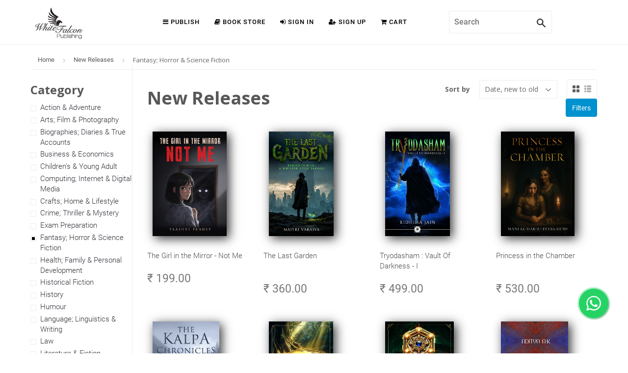

--- FILE ---
content_type: text/html; charset=utf-8
request_url: https://store.whitefalconpublishing.com/collections/latest-books/category_fantasy-horror-science-fiction
body_size: 23850
content:
<!doctype html>
<!--[if lt IE 7]><html class="no-js lt-ie9 lt-ie8 lt-ie7" lang="en"> <![endif]-->
<!--[if IE 7]><html class="no-js lt-ie9 lt-ie8" lang="en"> <![endif]-->
<!--[if IE 8]><html class="no-js lt-ie9" lang="en"> <![endif]-->
<!--[if IE 9 ]><html class="ie9 no-js"> <![endif]-->
<!--[if (gt IE 9)|!(IE)]><!--> <html class="no-touch no-js"> <!--<![endif]-->
<head>

  <!-- Basic page needs ================================================== -->
  <meta charset="utf-8">
  <meta http-equiv="X-UA-Compatible" content="IE=edge,chrome=1">

  
  <link rel="shortcut icon" href="//store.whitefalconpublishing.com/cdn/shop/t/6/assets/favicon.png?v=8539620113897181401545369613" type="image/png" />
  

  <!-- Title and description ================================================== -->
  <title>
  New Releases &ndash; Tagged &quot;Category_Fantasy; Horror &amp; Science Fiction&quot; &ndash; WFP Store
  </title>

  

  <!-- Product meta ================================================== -->
  
  <meta property="og:type" content="website">
  <meta property="og:title" content="New Releases">
  
  <meta property="og:image" content="http://store.whitefalconpublishing.com/cdn/shop/t/6/assets/logo.png?v=57433908593866994621545369615">
  <meta property="og:image:secure_url" content="https://store.whitefalconpublishing.com/cdn/shop/t/6/assets/logo.png?v=57433908593866994621545369615">
  


  <meta property="og:url" content="https://store.whitefalconpublishing.com/collections/latest-books/category_fantasy-horror-science-fiction">
  <meta property="og:site_name" content="WFP Store">

  
  
  
  <meta name="twitter:site" content="@">




  <!-- Helpers ================================================== -->
  <link rel="canonical" href="https://store.whitefalconpublishing.com/collections/latest-books/category_fantasy-horror-science-fiction">
  <meta name="viewport" content="width=device-width,initial-scale=1">

  
  <!-- Ajaxify Cart Plugin ================================================== -->
  <link href="//store.whitefalconpublishing.com/cdn/shop/t/6/assets/ajaxify.scss.css?v=101617718950719963771545369620" rel="stylesheet" type="text/css" media="all" />
  

  <!-- CSS ================================================== -->
  <link href="//store.whitefalconpublishing.com/cdn/shop/t/6/assets/timber.scss.css?v=173781582108229326931767940388" rel="stylesheet" type="text/css" media="all" />
  
  
  
  <link href="//fonts.googleapis.com/css?family=Roboto:400,700" rel="stylesheet" type="text/css" media="all" />


  


  



  <!-- Header hook for plugins ================================================== -->
  <script>window.performance && window.performance.mark && window.performance.mark('shopify.content_for_header.start');</script><meta name="google-site-verification" content="OxApaSQOw5pZRGJxTai8vaPo4viQ365L81GW2esnI3M">
<meta id="shopify-digital-wallet" name="shopify-digital-wallet" content="/5851653/digital_wallets/dialog">
<meta id="in-context-paypal-metadata" data-shop-id="5851653" data-venmo-supported="false" data-environment="production" data-locale="en_US" data-paypal-v4="true" data-currency="INR">
<link rel="alternate" type="application/atom+xml" title="Feed" href="/collections/latest-books/category_fantasy-horror-science-fiction.atom" />
<link rel="next" href="/collections/latest-books/category_fantasy-horror-science-fiction?page=2">
<link rel="alternate" hreflang="x-default" href="https://store.whitefalconpublishing.com/collections/latest-books/category_fantasy-horror-science-fiction">
<link rel="alternate" hreflang="en" href="https://store.whitefalconpublishing.com/collections/latest-books/category_fantasy-horror-science-fiction">
<link rel="alternate" hreflang="en-EG" href="https://store.whitefalconpublishing.com/en-eg/collections/latest-books/category_fantasy-horror-science-fiction">
<link rel="alternate" hreflang="en-GH" href="https://store.whitefalconpublishing.com/en-gh/collections/latest-books/category_fantasy-horror-science-fiction">
<link rel="alternate" hreflang="en-MU" href="https://store.whitefalconpublishing.com/en-mu/collections/latest-books/category_fantasy-horror-science-fiction">
<link rel="alternate" hreflang="en-QA" href="https://store.whitefalconpublishing.com/en-qa/collections/latest-books/category_fantasy-horror-science-fiction">
<link rel="alternate" hreflang="en-AE" href="https://store.whitefalconpublishing.com/en-ae/collections/latest-books/category_fantasy-horror-science-fiction">
<link rel="alternate" type="application/json+oembed" href="https://store.whitefalconpublishing.com/collections/latest-books/category_fantasy-horror-science-fiction.oembed">
<script async="async" src="/checkouts/internal/preloads.js?locale=en-IN"></script>
<script id="shopify-features" type="application/json">{"accessToken":"06522ac78c04a0477713fdc2776c50c0","betas":["rich-media-storefront-analytics"],"domain":"store.whitefalconpublishing.com","predictiveSearch":true,"shopId":5851653,"locale":"en"}</script>
<script>var Shopify = Shopify || {};
Shopify.shop = "wfp1.myshopify.com";
Shopify.locale = "en";
Shopify.currency = {"active":"INR","rate":"1.0"};
Shopify.country = "IN";
Shopify.theme = {"name":"New Store Home","id":33265877101,"schema_name":null,"schema_version":null,"theme_store_id":679,"role":"main"};
Shopify.theme.handle = "null";
Shopify.theme.style = {"id":null,"handle":null};
Shopify.cdnHost = "store.whitefalconpublishing.com/cdn";
Shopify.routes = Shopify.routes || {};
Shopify.routes.root = "/";</script>
<script type="module">!function(o){(o.Shopify=o.Shopify||{}).modules=!0}(window);</script>
<script>!function(o){function n(){var o=[];function n(){o.push(Array.prototype.slice.apply(arguments))}return n.q=o,n}var t=o.Shopify=o.Shopify||{};t.loadFeatures=n(),t.autoloadFeatures=n()}(window);</script>
<script id="shop-js-analytics" type="application/json">{"pageType":"collection"}</script>
<script defer="defer" async type="module" src="//store.whitefalconpublishing.com/cdn/shopifycloud/shop-js/modules/v2/client.init-shop-cart-sync_BT-GjEfc.en.esm.js"></script>
<script defer="defer" async type="module" src="//store.whitefalconpublishing.com/cdn/shopifycloud/shop-js/modules/v2/chunk.common_D58fp_Oc.esm.js"></script>
<script defer="defer" async type="module" src="//store.whitefalconpublishing.com/cdn/shopifycloud/shop-js/modules/v2/chunk.modal_xMitdFEc.esm.js"></script>
<script type="module">
  await import("//store.whitefalconpublishing.com/cdn/shopifycloud/shop-js/modules/v2/client.init-shop-cart-sync_BT-GjEfc.en.esm.js");
await import("//store.whitefalconpublishing.com/cdn/shopifycloud/shop-js/modules/v2/chunk.common_D58fp_Oc.esm.js");
await import("//store.whitefalconpublishing.com/cdn/shopifycloud/shop-js/modules/v2/chunk.modal_xMitdFEc.esm.js");

  window.Shopify.SignInWithShop?.initShopCartSync?.({"fedCMEnabled":true,"windoidEnabled":true});

</script>
<script>(function() {
  var isLoaded = false;
  function asyncLoad() {
    if (isLoaded) return;
    isLoaded = true;
    var urls = ["https:\/\/fblogin.zifyapp.com\/js\/frontend\/scripttag-v1.js?shop=wfp1.myshopify.com","https:\/\/cdn.shopify.com\/s\/files\/1\/0585\/1653\/t\/6\/assets\/rev_5851653.js?v=1714992382\u0026shop=wfp1.myshopify.com"];
    for (var i = 0; i < urls.length; i++) {
      var s = document.createElement('script');
      s.type = 'text/javascript';
      s.async = true;
      s.src = urls[i];
      var x = document.getElementsByTagName('script')[0];
      x.parentNode.insertBefore(s, x);
    }
  };
  if(window.attachEvent) {
    window.attachEvent('onload', asyncLoad);
  } else {
    window.addEventListener('load', asyncLoad, false);
  }
})();</script>
<script id="__st">var __st={"a":5851653,"offset":19800,"reqid":"aae7722d-9174-4f06-8e1a-58be72db2358-1769141580","pageurl":"store.whitefalconpublishing.com\/collections\/latest-books\/category_fantasy-horror-science-fiction","u":"0c94de820af0","p":"collection","rtyp":"collection","rid":35106499};</script>
<script>window.ShopifyPaypalV4VisibilityTracking = true;</script>
<script id="captcha-bootstrap">!function(){'use strict';const t='contact',e='account',n='new_comment',o=[[t,t],['blogs',n],['comments',n],[t,'customer']],c=[[e,'customer_login'],[e,'guest_login'],[e,'recover_customer_password'],[e,'create_customer']],r=t=>t.map((([t,e])=>`form[action*='/${t}']:not([data-nocaptcha='true']) input[name='form_type'][value='${e}']`)).join(','),a=t=>()=>t?[...document.querySelectorAll(t)].map((t=>t.form)):[];function s(){const t=[...o],e=r(t);return a(e)}const i='password',u='form_key',d=['recaptcha-v3-token','g-recaptcha-response','h-captcha-response',i],f=()=>{try{return window.sessionStorage}catch{return}},m='__shopify_v',_=t=>t.elements[u];function p(t,e,n=!1){try{const o=window.sessionStorage,c=JSON.parse(o.getItem(e)),{data:r}=function(t){const{data:e,action:n}=t;return t[m]||n?{data:e,action:n}:{data:t,action:n}}(c);for(const[e,n]of Object.entries(r))t.elements[e]&&(t.elements[e].value=n);n&&o.removeItem(e)}catch(o){console.error('form repopulation failed',{error:o})}}const l='form_type',E='cptcha';function T(t){t.dataset[E]=!0}const w=window,h=w.document,L='Shopify',v='ce_forms',y='captcha';let A=!1;((t,e)=>{const n=(g='f06e6c50-85a8-45c8-87d0-21a2b65856fe',I='https://cdn.shopify.com/shopifycloud/storefront-forms-hcaptcha/ce_storefront_forms_captcha_hcaptcha.v1.5.2.iife.js',D={infoText:'Protected by hCaptcha',privacyText:'Privacy',termsText:'Terms'},(t,e,n)=>{const o=w[L][v],c=o.bindForm;if(c)return c(t,g,e,D).then(n);var r;o.q.push([[t,g,e,D],n]),r=I,A||(h.body.append(Object.assign(h.createElement('script'),{id:'captcha-provider',async:!0,src:r})),A=!0)});var g,I,D;w[L]=w[L]||{},w[L][v]=w[L][v]||{},w[L][v].q=[],w[L][y]=w[L][y]||{},w[L][y].protect=function(t,e){n(t,void 0,e),T(t)},Object.freeze(w[L][y]),function(t,e,n,w,h,L){const[v,y,A,g]=function(t,e,n){const i=e?o:[],u=t?c:[],d=[...i,...u],f=r(d),m=r(i),_=r(d.filter((([t,e])=>n.includes(e))));return[a(f),a(m),a(_),s()]}(w,h,L),I=t=>{const e=t.target;return e instanceof HTMLFormElement?e:e&&e.form},D=t=>v().includes(t);t.addEventListener('submit',(t=>{const e=I(t);if(!e)return;const n=D(e)&&!e.dataset.hcaptchaBound&&!e.dataset.recaptchaBound,o=_(e),c=g().includes(e)&&(!o||!o.value);(n||c)&&t.preventDefault(),c&&!n&&(function(t){try{if(!f())return;!function(t){const e=f();if(!e)return;const n=_(t);if(!n)return;const o=n.value;o&&e.removeItem(o)}(t);const e=Array.from(Array(32),(()=>Math.random().toString(36)[2])).join('');!function(t,e){_(t)||t.append(Object.assign(document.createElement('input'),{type:'hidden',name:u})),t.elements[u].value=e}(t,e),function(t,e){const n=f();if(!n)return;const o=[...t.querySelectorAll(`input[type='${i}']`)].map((({name:t})=>t)),c=[...d,...o],r={};for(const[a,s]of new FormData(t).entries())c.includes(a)||(r[a]=s);n.setItem(e,JSON.stringify({[m]:1,action:t.action,data:r}))}(t,e)}catch(e){console.error('failed to persist form',e)}}(e),e.submit())}));const S=(t,e)=>{t&&!t.dataset[E]&&(n(t,e.some((e=>e===t))),T(t))};for(const o of['focusin','change'])t.addEventListener(o,(t=>{const e=I(t);D(e)&&S(e,y())}));const B=e.get('form_key'),M=e.get(l),P=B&&M;t.addEventListener('DOMContentLoaded',(()=>{const t=y();if(P)for(const e of t)e.elements[l].value===M&&p(e,B);[...new Set([...A(),...v().filter((t=>'true'===t.dataset.shopifyCaptcha))])].forEach((e=>S(e,t)))}))}(h,new URLSearchParams(w.location.search),n,t,e,['guest_login'])})(!0,!0)}();</script>
<script integrity="sha256-4kQ18oKyAcykRKYeNunJcIwy7WH5gtpwJnB7kiuLZ1E=" data-source-attribution="shopify.loadfeatures" defer="defer" src="//store.whitefalconpublishing.com/cdn/shopifycloud/storefront/assets/storefront/load_feature-a0a9edcb.js" crossorigin="anonymous"></script>
<script data-source-attribution="shopify.dynamic_checkout.dynamic.init">var Shopify=Shopify||{};Shopify.PaymentButton=Shopify.PaymentButton||{isStorefrontPortableWallets:!0,init:function(){window.Shopify.PaymentButton.init=function(){};var t=document.createElement("script");t.src="https://store.whitefalconpublishing.com/cdn/shopifycloud/portable-wallets/latest/portable-wallets.en.js",t.type="module",document.head.appendChild(t)}};
</script>
<script data-source-attribution="shopify.dynamic_checkout.buyer_consent">
  function portableWalletsHideBuyerConsent(e){var t=document.getElementById("shopify-buyer-consent"),n=document.getElementById("shopify-subscription-policy-button");t&&n&&(t.classList.add("hidden"),t.setAttribute("aria-hidden","true"),n.removeEventListener("click",e))}function portableWalletsShowBuyerConsent(e){var t=document.getElementById("shopify-buyer-consent"),n=document.getElementById("shopify-subscription-policy-button");t&&n&&(t.classList.remove("hidden"),t.removeAttribute("aria-hidden"),n.addEventListener("click",e))}window.Shopify?.PaymentButton&&(window.Shopify.PaymentButton.hideBuyerConsent=portableWalletsHideBuyerConsent,window.Shopify.PaymentButton.showBuyerConsent=portableWalletsShowBuyerConsent);
</script>
<script data-source-attribution="shopify.dynamic_checkout.cart.bootstrap">document.addEventListener("DOMContentLoaded",(function(){function t(){return document.querySelector("shopify-accelerated-checkout-cart, shopify-accelerated-checkout")}if(t())Shopify.PaymentButton.init();else{new MutationObserver((function(e,n){t()&&(Shopify.PaymentButton.init(),n.disconnect())})).observe(document.body,{childList:!0,subtree:!0})}}));
</script>

<script>window.performance && window.performance.mark && window.performance.mark('shopify.content_for_header.end');</script>

  

<!--[if lt IE 9]>
<script src="//html5shiv.googlecode.com/svn/trunk/html5.js" type="text/javascript"></script>
<script src="//store.whitefalconpublishing.com/cdn/shop/t/6/assets/respond.min.js?v=52248677837542619231545369616" type="text/javascript"></script>
<link href="//store.whitefalconpublishing.com/cdn/shop/t/6/assets/respond-proxy.html" id="respond-proxy" rel="respond-proxy" />
<link href="//store.whitefalconpublishing.com/search?q=4f5b76f135fa9b38efbfb5f38a1f417b" id="respond-redirect" rel="respond-redirect" />
<script src="//store.whitefalconpublishing.com/search?q=4f5b76f135fa9b38efbfb5f38a1f417b" type="text/javascript"></script>
<![endif]-->


  
  

  <script src="//ajax.googleapis.com/ajax/libs/jquery/1.11.0/jquery.min.js" type="text/javascript"></script>
  <script src="//store.whitefalconpublishing.com/cdn/shop/t/6/assets/modernizr.min.js?v=26620055551102246001545369615" type="text/javascript"></script>

    <!-- animate css -->
        <link rel="stylesheet" href="https://whitefalconpublishing.com/store/css/animate.css">
    <!-- meanmenu css -->
        <link rel="stylesheet" href="https://whitefalconpublishing.com/store/css/meanmenu.min.css">
    <!-- owl.carousel css -->
        <link rel="stylesheet" href="https://whitefalconpublishing.com/store/css/owl.carousel.css">
    <!-- font-awesome css -->
        <link rel="stylesheet" href="https://whitefalconpublishing.com/store/css/font-awesome.min.css">
    <!-- flexslider.css-->
        <link rel="stylesheet" href="https://whitefalconpublishing.com/store/css/flexslider.css">
    <!-- chosen.min.css-->
        <link rel="stylesheet" href="https://whitefalconpublishing.com/store/css/chosen.min.css">
    <!-- style css -->
    
    <!-- style css -->    
    <!-- responsive css -->
        <link rel="stylesheet" href="https://whitefalconpublishing.com/store/css/responsive.css">
    <!-- modernizr css -->
    <script type="text/javascript" src="https://whitefalconpublishing.com/assets/plugins/jquery.min.js"></script>
        <script src="https://whitefalconpublishing.com/store/js/vendor/modernizr-2.8.3.min.js"></script>
    
    
<link href="https://whitefalconpublishing.com/assets/plugins/bootstrap/css/bootstrap.min.css" rel="stylesheet" type="text/css" />
<link href="https://whitefalconpublishing.com/assets/plugins/themify/themify.css" rel="stylesheet" type="text/css" />


<link href="https://whitefalconpublishing.com/assets/plugins/scrollbar/jquery.mCustomScrollbar.css" rel="stylesheet" type="text/css" />
<link href="https://whitefalconpublishing.com/assets/css/animate.css" rel="stylesheet" type="text/css" />
<link href="https://whitefalconpublishing.com/assets/plugins/owl-carousel/assets/owl.carousel.css" rel="stylesheet" type="text/css" />
<link href="https://whitefalconpublishing.com/assets/css/global.css" rel="stylesheet" type="text/css" />
<link href="https://whitefalconpublishing.com/assets/css/theme/dark.css" rel="stylesheet" type="text/css" />
<link href="https://whitefalconpublishing.com/assets/css/combinedfonts.css" rel="stylesheet" type="text/css" />
<link href="https://whitefalconpublishing.com/assets/css/theme/base.css" rel="stylesheet" type="text/css" id="style-color" />
      <link rel="stylesheet" href="https://whitefalconpublishing.com/store/style.css">
 
  
<style type="text/css">
    .carousel-fade-new .carousel-inner .item {
  -webkit-transition: opacity 0.8s;
  -moz-transition: opacity 0.8s;
  transition: opacity 0.8s;
  width: 100%;
              margin: 0px;
              background-color: #ffffff;               
}

.carousel-fade-new .carousel-inner .item,
.carousel-fade-new .carousel-inner .active.left,
.carousel-fade-new .carousel-inner .active.right {
  opacity: 0;
}

.carousel-fade-new .carousel-inner .active,
.carousel-fade-new .carousel-inner .next.left,
.carousel-fade-new .carousel-inner .prev.right {
  opacity: 1;
}

.carousel-fade-new .carousel-inner .next,
.carousel-fade-new .carousel-inner .prev,
.carousel-fade-new .carousel-inner .active.left,
.carousel-fade-new .carousel-inner .active.right {
  left: 0;
  -webkit-transform: translate3d(0, 0, 0);
  -moz-transform: translate3d(0, 0, 0);
  transform: translate3d(0, 0, 0);
}

.carousel-fade-new .carousel-control {
  z-index: 2;
}
 .breadcrumb{
  background-color:#ffffff;
  }
</style>
  
   <style>
    /* Fallback styles */
.book {
  display: inline-block;
  box-shadow: 5px 5px 20px #333;
  margin: 10px;
}

.book img { vertical-align: middle; }
     html{
       background-color: #ffffff;
     }
  </style>
  

  
  
<link href="https://monorail-edge.shopifysvc.com" rel="dns-prefetch">
<script>(function(){if ("sendBeacon" in navigator && "performance" in window) {try {var session_token_from_headers = performance.getEntriesByType('navigation')[0].serverTiming.find(x => x.name == '_s').description;} catch {var session_token_from_headers = undefined;}var session_cookie_matches = document.cookie.match(/_shopify_s=([^;]*)/);var session_token_from_cookie = session_cookie_matches && session_cookie_matches.length === 2 ? session_cookie_matches[1] : "";var session_token = session_token_from_headers || session_token_from_cookie || "";function handle_abandonment_event(e) {var entries = performance.getEntries().filter(function(entry) {return /monorail-edge.shopifysvc.com/.test(entry.name);});if (!window.abandonment_tracked && entries.length === 0) {window.abandonment_tracked = true;var currentMs = Date.now();var navigation_start = performance.timing.navigationStart;var payload = {shop_id: 5851653,url: window.location.href,navigation_start,duration: currentMs - navigation_start,session_token,page_type: "collection"};window.navigator.sendBeacon("https://monorail-edge.shopifysvc.com/v1/produce", JSON.stringify({schema_id: "online_store_buyer_site_abandonment/1.1",payload: payload,metadata: {event_created_at_ms: currentMs,event_sent_at_ms: currentMs}}));}}window.addEventListener('pagehide', handle_abandonment_event);}}());</script>
<script id="web-pixels-manager-setup">(function e(e,d,r,n,o){if(void 0===o&&(o={}),!Boolean(null===(a=null===(i=window.Shopify)||void 0===i?void 0:i.analytics)||void 0===a?void 0:a.replayQueue)){var i,a;window.Shopify=window.Shopify||{};var t=window.Shopify;t.analytics=t.analytics||{};var s=t.analytics;s.replayQueue=[],s.publish=function(e,d,r){return s.replayQueue.push([e,d,r]),!0};try{self.performance.mark("wpm:start")}catch(e){}var l=function(){var e={modern:/Edge?\/(1{2}[4-9]|1[2-9]\d|[2-9]\d{2}|\d{4,})\.\d+(\.\d+|)|Firefox\/(1{2}[4-9]|1[2-9]\d|[2-9]\d{2}|\d{4,})\.\d+(\.\d+|)|Chrom(ium|e)\/(9{2}|\d{3,})\.\d+(\.\d+|)|(Maci|X1{2}).+ Version\/(15\.\d+|(1[6-9]|[2-9]\d|\d{3,})\.\d+)([,.]\d+|)( \(\w+\)|)( Mobile\/\w+|) Safari\/|Chrome.+OPR\/(9{2}|\d{3,})\.\d+\.\d+|(CPU[ +]OS|iPhone[ +]OS|CPU[ +]iPhone|CPU IPhone OS|CPU iPad OS)[ +]+(15[._]\d+|(1[6-9]|[2-9]\d|\d{3,})[._]\d+)([._]\d+|)|Android:?[ /-](13[3-9]|1[4-9]\d|[2-9]\d{2}|\d{4,})(\.\d+|)(\.\d+|)|Android.+Firefox\/(13[5-9]|1[4-9]\d|[2-9]\d{2}|\d{4,})\.\d+(\.\d+|)|Android.+Chrom(ium|e)\/(13[3-9]|1[4-9]\d|[2-9]\d{2}|\d{4,})\.\d+(\.\d+|)|SamsungBrowser\/([2-9]\d|\d{3,})\.\d+/,legacy:/Edge?\/(1[6-9]|[2-9]\d|\d{3,})\.\d+(\.\d+|)|Firefox\/(5[4-9]|[6-9]\d|\d{3,})\.\d+(\.\d+|)|Chrom(ium|e)\/(5[1-9]|[6-9]\d|\d{3,})\.\d+(\.\d+|)([\d.]+$|.*Safari\/(?![\d.]+ Edge\/[\d.]+$))|(Maci|X1{2}).+ Version\/(10\.\d+|(1[1-9]|[2-9]\d|\d{3,})\.\d+)([,.]\d+|)( \(\w+\)|)( Mobile\/\w+|) Safari\/|Chrome.+OPR\/(3[89]|[4-9]\d|\d{3,})\.\d+\.\d+|(CPU[ +]OS|iPhone[ +]OS|CPU[ +]iPhone|CPU IPhone OS|CPU iPad OS)[ +]+(10[._]\d+|(1[1-9]|[2-9]\d|\d{3,})[._]\d+)([._]\d+|)|Android:?[ /-](13[3-9]|1[4-9]\d|[2-9]\d{2}|\d{4,})(\.\d+|)(\.\d+|)|Mobile Safari.+OPR\/([89]\d|\d{3,})\.\d+\.\d+|Android.+Firefox\/(13[5-9]|1[4-9]\d|[2-9]\d{2}|\d{4,})\.\d+(\.\d+|)|Android.+Chrom(ium|e)\/(13[3-9]|1[4-9]\d|[2-9]\d{2}|\d{4,})\.\d+(\.\d+|)|Android.+(UC? ?Browser|UCWEB|U3)[ /]?(15\.([5-9]|\d{2,})|(1[6-9]|[2-9]\d|\d{3,})\.\d+)\.\d+|SamsungBrowser\/(5\.\d+|([6-9]|\d{2,})\.\d+)|Android.+MQ{2}Browser\/(14(\.(9|\d{2,})|)|(1[5-9]|[2-9]\d|\d{3,})(\.\d+|))(\.\d+|)|K[Aa][Ii]OS\/(3\.\d+|([4-9]|\d{2,})\.\d+)(\.\d+|)/},d=e.modern,r=e.legacy,n=navigator.userAgent;return n.match(d)?"modern":n.match(r)?"legacy":"unknown"}(),u="modern"===l?"modern":"legacy",c=(null!=n?n:{modern:"",legacy:""})[u],f=function(e){return[e.baseUrl,"/wpm","/b",e.hashVersion,"modern"===e.buildTarget?"m":"l",".js"].join("")}({baseUrl:d,hashVersion:r,buildTarget:u}),m=function(e){var d=e.version,r=e.bundleTarget,n=e.surface,o=e.pageUrl,i=e.monorailEndpoint;return{emit:function(e){var a=e.status,t=e.errorMsg,s=(new Date).getTime(),l=JSON.stringify({metadata:{event_sent_at_ms:s},events:[{schema_id:"web_pixels_manager_load/3.1",payload:{version:d,bundle_target:r,page_url:o,status:a,surface:n,error_msg:t},metadata:{event_created_at_ms:s}}]});if(!i)return console&&console.warn&&console.warn("[Web Pixels Manager] No Monorail endpoint provided, skipping logging."),!1;try{return self.navigator.sendBeacon.bind(self.navigator)(i,l)}catch(e){}var u=new XMLHttpRequest;try{return u.open("POST",i,!0),u.setRequestHeader("Content-Type","text/plain"),u.send(l),!0}catch(e){return console&&console.warn&&console.warn("[Web Pixels Manager] Got an unhandled error while logging to Monorail."),!1}}}}({version:r,bundleTarget:l,surface:e.surface,pageUrl:self.location.href,monorailEndpoint:e.monorailEndpoint});try{o.browserTarget=l,function(e){var d=e.src,r=e.async,n=void 0===r||r,o=e.onload,i=e.onerror,a=e.sri,t=e.scriptDataAttributes,s=void 0===t?{}:t,l=document.createElement("script"),u=document.querySelector("head"),c=document.querySelector("body");if(l.async=n,l.src=d,a&&(l.integrity=a,l.crossOrigin="anonymous"),s)for(var f in s)if(Object.prototype.hasOwnProperty.call(s,f))try{l.dataset[f]=s[f]}catch(e){}if(o&&l.addEventListener("load",o),i&&l.addEventListener("error",i),u)u.appendChild(l);else{if(!c)throw new Error("Did not find a head or body element to append the script");c.appendChild(l)}}({src:f,async:!0,onload:function(){if(!function(){var e,d;return Boolean(null===(d=null===(e=window.Shopify)||void 0===e?void 0:e.analytics)||void 0===d?void 0:d.initialized)}()){var d=window.webPixelsManager.init(e)||void 0;if(d){var r=window.Shopify.analytics;r.replayQueue.forEach((function(e){var r=e[0],n=e[1],o=e[2];d.publishCustomEvent(r,n,o)})),r.replayQueue=[],r.publish=d.publishCustomEvent,r.visitor=d.visitor,r.initialized=!0}}},onerror:function(){return m.emit({status:"failed",errorMsg:"".concat(f," has failed to load")})},sri:function(e){var d=/^sha384-[A-Za-z0-9+/=]+$/;return"string"==typeof e&&d.test(e)}(c)?c:"",scriptDataAttributes:o}),m.emit({status:"loading"})}catch(e){m.emit({status:"failed",errorMsg:(null==e?void 0:e.message)||"Unknown error"})}}})({shopId: 5851653,storefrontBaseUrl: "https://store.whitefalconpublishing.com",extensionsBaseUrl: "https://extensions.shopifycdn.com/cdn/shopifycloud/web-pixels-manager",monorailEndpoint: "https://monorail-edge.shopifysvc.com/unstable/produce_batch",surface: "storefront-renderer",enabledBetaFlags: ["2dca8a86"],webPixelsConfigList: [{"id":"425590954","configuration":"{\"config\":\"{\\\"pixel_id\\\":\\\"GT-T9LVPT5\\\",\\\"target_country\\\":\\\"IN\\\",\\\"gtag_events\\\":[{\\\"type\\\":\\\"purchase\\\",\\\"action_label\\\":\\\"MC-ZVQN8Q1J62\\\"},{\\\"type\\\":\\\"page_view\\\",\\\"action_label\\\":\\\"MC-ZVQN8Q1J62\\\"},{\\\"type\\\":\\\"view_item\\\",\\\"action_label\\\":\\\"MC-ZVQN8Q1J62\\\"}],\\\"enable_monitoring_mode\\\":false}\"}","eventPayloadVersion":"v1","runtimeContext":"OPEN","scriptVersion":"b2a88bafab3e21179ed38636efcd8a93","type":"APP","apiClientId":1780363,"privacyPurposes":[],"dataSharingAdjustments":{"protectedCustomerApprovalScopes":["read_customer_address","read_customer_email","read_customer_name","read_customer_personal_data","read_customer_phone"]}},{"id":"130252970","configuration":"{\"pixel_id\":\"405630787254897\",\"pixel_type\":\"facebook_pixel\",\"metaapp_system_user_token\":\"-\"}","eventPayloadVersion":"v1","runtimeContext":"OPEN","scriptVersion":"ca16bc87fe92b6042fbaa3acc2fbdaa6","type":"APP","apiClientId":2329312,"privacyPurposes":["ANALYTICS","MARKETING","SALE_OF_DATA"],"dataSharingAdjustments":{"protectedCustomerApprovalScopes":["read_customer_address","read_customer_email","read_customer_name","read_customer_personal_data","read_customer_phone"]}},{"id":"80543914","eventPayloadVersion":"v1","runtimeContext":"LAX","scriptVersion":"1","type":"CUSTOM","privacyPurposes":["ANALYTICS"],"name":"Google Analytics tag (migrated)"},{"id":"shopify-app-pixel","configuration":"{}","eventPayloadVersion":"v1","runtimeContext":"STRICT","scriptVersion":"0450","apiClientId":"shopify-pixel","type":"APP","privacyPurposes":["ANALYTICS","MARKETING"]},{"id":"shopify-custom-pixel","eventPayloadVersion":"v1","runtimeContext":"LAX","scriptVersion":"0450","apiClientId":"shopify-pixel","type":"CUSTOM","privacyPurposes":["ANALYTICS","MARKETING"]}],isMerchantRequest: false,initData: {"shop":{"name":"WFP Store","paymentSettings":{"currencyCode":"INR"},"myshopifyDomain":"wfp1.myshopify.com","countryCode":"IN","storefrontUrl":"https:\/\/store.whitefalconpublishing.com"},"customer":null,"cart":null,"checkout":null,"productVariants":[],"purchasingCompany":null},},"https://store.whitefalconpublishing.com/cdn","fcfee988w5aeb613cpc8e4bc33m6693e112",{"modern":"","legacy":""},{"shopId":"5851653","storefrontBaseUrl":"https:\/\/store.whitefalconpublishing.com","extensionBaseUrl":"https:\/\/extensions.shopifycdn.com\/cdn\/shopifycloud\/web-pixels-manager","surface":"storefront-renderer","enabledBetaFlags":"[\"2dca8a86\"]","isMerchantRequest":"false","hashVersion":"fcfee988w5aeb613cpc8e4bc33m6693e112","publish":"custom","events":"[[\"page_viewed\",{}],[\"collection_viewed\",{\"collection\":{\"id\":\"35106499\",\"title\":\"New Releases\",\"productVariants\":[{\"price\":{\"amount\":199.0,\"currencyCode\":\"INR\"},\"product\":{\"title\":\"The Girl in the Mirror - Not Me\",\"vendor\":\"White Falcon Publishing\",\"id\":\"8272868606122\",\"untranslatedTitle\":\"The Girl in the Mirror - Not Me\",\"url\":\"\/products\/the-girl-in-the-mirror-not-me\",\"type\":\"Book, Paperback\"},\"id\":\"47537882497194\",\"image\":{\"src\":\"\/\/store.whitefalconpublishing.com\/cdn\/shop\/files\/The-Girl-in_cover_F_-copy.jpg?v=1760523367\"},\"sku\":null,\"title\":\"Default Title\",\"untranslatedTitle\":\"Default Title\"},{\"price\":{\"amount\":360.0,\"currencyCode\":\"INR\"},\"product\":{\"title\":\"The Last Garden\",\"vendor\":\"White Falcon Publishing\",\"id\":\"8244157513898\",\"untranslatedTitle\":\"The Last Garden\",\"url\":\"\/products\/the-last-garden\",\"type\":\"Book, Paperback\"},\"id\":\"47427360686250\",\"image\":{\"src\":\"\/\/store.whitefalconpublishing.com\/cdn\/shop\/files\/The-Last-Garden_Cover_F.jpg?v=1758084753\"},\"sku\":null,\"title\":\"Default Title\",\"untranslatedTitle\":\"Default Title\"},{\"price\":{\"amount\":499.0,\"currencyCode\":\"INR\"},\"product\":{\"title\":\"Tryodasham : Vault Of Darkness - I\",\"vendor\":\"White Falcon Publishing\",\"id\":\"8220108423338\",\"untranslatedTitle\":\"Tryodasham : Vault Of Darkness - I\",\"url\":\"\/products\/tryodasham-vault-of-darkness-i\",\"type\":\"Book, Paperback\"},\"id\":\"47349466923178\",\"image\":{\"src\":\"\/\/store.whitefalconpublishing.com\/cdn\/shop\/files\/Tryodasham_Cover_F.jpg?v=1755751902\"},\"sku\":null,\"title\":\"Default Title\",\"untranslatedTitle\":\"Default Title\"},{\"price\":{\"amount\":530.0,\"currencyCode\":\"INR\"},\"product\":{\"title\":\"Princess in the Chamber\",\"vendor\":\"White Falcon Publishing\",\"id\":\"8215030333610\",\"untranslatedTitle\":\"Princess in the Chamber\",\"url\":\"\/products\/princess-in-the-chamber\",\"type\":\"Book, Paperback\"},\"id\":\"47329046167722\",\"image\":{\"src\":\"\/\/store.whitefalconpublishing.com\/cdn\/shop\/files\/Princess_Cover_F.jpg?v=1755147735\"},\"sku\":null,\"title\":\"Default Title\",\"untranslatedTitle\":\"Default Title\"},{\"price\":{\"amount\":350.0,\"currencyCode\":\"INR\"},\"product\":{\"title\":\"The Kalpa Chronicles - Tales Beyond The Known\",\"vendor\":\"White Falcon Publishing\",\"id\":\"8204322111658\",\"untranslatedTitle\":\"The Kalpa Chronicles - Tales Beyond The Known\",\"url\":\"\/products\/the-kalpa-chronicles-tales-beyond-the-known\",\"type\":\"Book, Paperback\"},\"id\":\"47282714607786\",\"image\":{\"src\":\"\/\/store.whitefalconpublishing.com\/cdn\/shop\/files\/Kalpa-Chronicles_Cover_F.jpg?v=1753870857\"},\"sku\":null,\"title\":\"Default Title\",\"untranslatedTitle\":\"Default Title\"},{\"price\":{\"amount\":399.0,\"currencyCode\":\"INR\"},\"product\":{\"title\":\"The Book Of Nalanda - An Ancient Mystery, A Modern Reckoning\",\"vendor\":\"White Falcon Publishing\",\"id\":\"8131810295978\",\"untranslatedTitle\":\"The Book Of Nalanda - An Ancient Mystery, A Modern Reckoning\",\"url\":\"\/products\/the-book-of-nalanda-an-ancient-mystery-a-modern-reckoning\",\"type\":\"Book, Paperback\"},\"id\":\"46759454671018\",\"image\":{\"src\":\"\/\/store.whitefalconpublishing.com\/cdn\/shop\/files\/The-Book_Cover_F.jpg?v=1745908118\"},\"sku\":\"\",\"title\":\"Default Title\",\"untranslatedTitle\":\"Default Title\"},{\"price\":{\"amount\":370.0,\"currencyCode\":\"INR\"},\"product\":{\"title\":\"Arjun and Abhirami - The Celestial Theft\",\"vendor\":\"White Falcon Publishing\",\"id\":\"8128904659114\",\"untranslatedTitle\":\"Arjun and Abhirami - The Celestial Theft\",\"url\":\"\/products\/arjun-and-abhirami-the-celestial-theft\",\"type\":\"Book, Paperback\"},\"id\":\"46744192450730\",\"image\":{\"src\":\"\/\/store.whitefalconpublishing.com\/cdn\/shop\/files\/Arjun_Cover_F.jpg?v=1745385809\"},\"sku\":\"\",\"title\":\"Default Title\",\"untranslatedTitle\":\"Default Title\"},{\"price\":{\"amount\":449.0,\"currencyCode\":\"INR\"},\"product\":{\"title\":\"Vicious Etudes\",\"vendor\":\"White Falcon Publishing\",\"id\":\"8068887838890\",\"untranslatedTitle\":\"Vicious Etudes\",\"url\":\"\/products\/vicious-etudes\",\"type\":\"Book, Paperback\"},\"id\":\"46465344897194\",\"image\":{\"src\":\"\/\/store.whitefalconpublishing.com\/cdn\/shop\/files\/Vicious_Cover_F.jpg?v=1737521279\"},\"sku\":\"\",\"title\":\"Default Title\",\"untranslatedTitle\":\"Default Title\"},{\"price\":{\"amount\":399.0,\"currencyCode\":\"INR\"},\"product\":{\"title\":\"The Master and The Slaves\",\"vendor\":\"White Falcon Publishing\",\"id\":\"8020646789290\",\"untranslatedTitle\":\"The Master and The Slaves\",\"url\":\"\/products\/the-master-and-the-slaves\",\"type\":\"Book, Paperback\"},\"id\":\"46245893079210\",\"image\":{\"src\":\"\/\/store.whitefalconpublishing.com\/cdn\/shop\/files\/TheMaster_CoverF.jpg?v=1726553790\"},\"sku\":\"\",\"title\":\"Default Title\",\"untranslatedTitle\":\"Default Title\"},{\"price\":{\"amount\":399.0,\"currencyCode\":\"INR\"},\"product\":{\"title\":\"Seconds By Seconds\",\"vendor\":\"White Falcon Publishing\",\"id\":\"7994107134122\",\"untranslatedTitle\":\"Seconds By Seconds\",\"url\":\"\/products\/seconds-by-seconds\",\"type\":\"Book, Paperback\"},\"id\":\"46120286060714\",\"image\":{\"src\":\"\/\/store.whitefalconpublishing.com\/cdn\/shop\/files\/Seconds_Cover_F.jpg?v=1720076191\"},\"sku\":\"\",\"title\":\"Default Title\",\"untranslatedTitle\":\"Default Title\"},{\"price\":{\"amount\":199.0,\"currencyCode\":\"INR\"},\"product\":{\"title\":\"The Fantastic World\",\"vendor\":\"White Falcon Publishing\",\"id\":\"7975571554474\",\"untranslatedTitle\":\"The Fantastic World\",\"url\":\"\/products\/the-fantastic-world\",\"type\":\"Book, Paperback\"},\"id\":\"45983634423978\",\"image\":{\"src\":\"\/\/store.whitefalconpublishing.com\/cdn\/shop\/files\/The_e77f260a-f8b5-45c7-a1d1-b5a3ff88bb25.jpg?v=1716197356\"},\"sku\":\"\",\"title\":\"Default Title\",\"untranslatedTitle\":\"Default Title\"},{\"price\":{\"amount\":279.0,\"currencyCode\":\"INR\"},\"product\":{\"title\":\"Unusual Midnight Tales - The accounts of unusual experiences, hauntings, crimes\",\"vendor\":\"White Falcon Publishing\",\"id\":\"7965603299498\",\"untranslatedTitle\":\"Unusual Midnight Tales - The accounts of unusual experiences, hauntings, crimes\",\"url\":\"\/products\/unusual-midnight-tales-the-accounts-of-unusual-experiences-hauntings-crimes\",\"type\":\"Book, Paperback\"},\"id\":\"45865593143466\",\"image\":{\"src\":\"\/\/store.whitefalconpublishing.com\/cdn\/shop\/files\/Unusual.jpg?v=1714043164\"},\"sku\":\"\",\"title\":\"Default Title\",\"untranslatedTitle\":\"Default Title\"},{\"price\":{\"amount\":271.0,\"currencyCode\":\"INR\"},\"product\":{\"title\":\"S-H-E\",\"vendor\":\"White Falcon Publishing\",\"id\":\"7954890293418\",\"untranslatedTitle\":\"S-H-E\",\"url\":\"\/products\/s-h-e\",\"type\":\"Book, Paperback\"},\"id\":\"45773899923626\",\"image\":{\"src\":\"\/\/store.whitefalconpublishing.com\/cdn\/shop\/files\/22251932_SHE_Cover_F.jpg?v=1712569677\"},\"sku\":\"\",\"title\":\"Default Title\",\"untranslatedTitle\":\"Default Title\"},{\"price\":{\"amount\":460.0,\"currencyCode\":\"INR\"},\"product\":{\"title\":\"Karma Sagas - The Sangam: Book 1\",\"vendor\":\"White Falcon Publishing\",\"id\":\"7899683422378\",\"untranslatedTitle\":\"Karma Sagas - The Sangam: Book 1\",\"url\":\"\/products\/karma-sagas-the-sangam-book-1\",\"type\":\"Book, Paperback\"},\"id\":\"45240842551466\",\"image\":{\"src\":\"\/\/store.whitefalconpublishing.com\/cdn\/shop\/files\/KarmaSagas_Cover_F.jpg?v=1701239031\"},\"sku\":\"\",\"title\":\"Default Title\",\"untranslatedTitle\":\"Default Title\"},{\"price\":{\"amount\":350.0,\"currencyCode\":\"INR\"},\"product\":{\"title\":\"Labyrinth - Of Truths and Lies\",\"vendor\":\"White Falcon Publishing\",\"id\":\"7890800607402\",\"untranslatedTitle\":\"Labyrinth - Of Truths and Lies\",\"url\":\"\/products\/labyrinth-of-truths-and-lies\",\"type\":\"Book, Paperback\"},\"id\":\"45192495890602\",\"image\":{\"src\":\"\/\/store.whitefalconpublishing.com\/cdn\/shop\/files\/Labyrinth_Cover_F_1.jpg?v=1699269895\"},\"sku\":\"\",\"title\":\"Default Title\",\"untranslatedTitle\":\"Default Title\"},{\"price\":{\"amount\":399.0,\"currencyCode\":\"INR\"},\"product\":{\"title\":\"Almost Equal to God\",\"vendor\":\"White Falcon Publishing\",\"id\":\"6933334753450\",\"untranslatedTitle\":\"Almost Equal to God\",\"url\":\"\/products\/almost-equal-to-god\",\"type\":\"Book, Paperback\"},\"id\":\"41202665160874\",\"image\":{\"src\":\"\/\/store.whitefalconpublishing.com\/cdn\/shop\/products\/Almost_Cover_Front.jpg?v=1630386946\"},\"sku\":\"\",\"title\":\"Default Title\",\"untranslatedTitle\":\"Default Title\"},{\"price\":{\"amount\":299.0,\"currencyCode\":\"INR\"},\"product\":{\"title\":\"Magical Creatures of Mumbai’s Underbelly: Urban Fantasy Shorts\",\"vendor\":\"White Falcon Publishing\",\"id\":\"4820913586285\",\"untranslatedTitle\":\"Magical Creatures of Mumbai’s Underbelly: Urban Fantasy Shorts\",\"url\":\"\/products\/magical-creatures-of-mumbai-s-underbelly\",\"type\":\"Book, Paperback\"},\"id\":\"33087931646061\",\"image\":{\"src\":\"\/\/store.whitefalconpublishing.com\/cdn\/shop\/products\/Magical_Cover_Front.jpg?v=1602237194\"},\"sku\":\"\",\"title\":\"Default Title\",\"untranslatedTitle\":\"Default Title\"},{\"price\":{\"amount\":199.0,\"currencyCode\":\"INR\"},\"product\":{\"title\":\"Veronica and the Golden Door\",\"vendor\":\"White Falcon Publishing\",\"id\":\"4178560155757\",\"untranslatedTitle\":\"Veronica and the Golden Door\",\"url\":\"\/products\/veronica-and-the-golden-door\",\"type\":\"Book, Paperback\"},\"id\":\"30334751113325\",\"image\":{\"src\":\"\/\/store.whitefalconpublishing.com\/cdn\/shop\/products\/Veronica_Cover_Front.jpg?v=1569930288\"},\"sku\":\"\",\"title\":\"Default Title\",\"untranslatedTitle\":\"Default Title\"},{\"price\":{\"amount\":199.0,\"currencyCode\":\"INR\"},\"product\":{\"title\":\"The Light and Dark Series: The First to the Prophecy\",\"vendor\":\"White Falcon Publishing\",\"id\":\"1509227200621\",\"untranslatedTitle\":\"The Light and Dark Series: The First to the Prophecy\",\"url\":\"\/products\/the-light-and-dark-series-the-first-to-the-prophecy\",\"type\":\"Book, Paperback\"},\"id\":\"14040062263405\",\"image\":{\"src\":\"\/\/store.whitefalconpublishing.com\/cdn\/shop\/products\/Prophecy_Cover_Front.jpg?v=1548399647\"},\"sku\":\"\",\"title\":\"Default Title\",\"untranslatedTitle\":\"Default Title\"},{\"price\":{\"amount\":249.0,\"currencyCode\":\"INR\"},\"product\":{\"title\":\"The Dancing Head and Other Paranormal Stories from India\",\"vendor\":\"White Falcon Publishing\",\"id\":\"1403253751917\",\"untranslatedTitle\":\"The Dancing Head and Other Paranormal Stories from India\",\"url\":\"\/products\/pre-order-the-dancing-head-and-other-paranormal-stories-from-india\",\"type\":\"Book, Paperback\"},\"id\":\"13020471885933\",\"image\":{\"src\":\"\/\/store.whitefalconpublishing.com\/cdn\/shop\/products\/The_Dancing_Head_Front.jpg?v=1535361796\"},\"sku\":\"\",\"title\":\"Default Title\",\"untranslatedTitle\":\"Default Title\"}]}}]]"});</script><script>
  window.ShopifyAnalytics = window.ShopifyAnalytics || {};
  window.ShopifyAnalytics.meta = window.ShopifyAnalytics.meta || {};
  window.ShopifyAnalytics.meta.currency = 'INR';
  var meta = {"products":[{"id":8272868606122,"gid":"gid:\/\/shopify\/Product\/8272868606122","vendor":"White Falcon Publishing","type":"Book, Paperback","handle":"the-girl-in-the-mirror-not-me","variants":[{"id":47537882497194,"price":19900,"name":"The Girl in the Mirror - Not Me","public_title":null,"sku":null}],"remote":false},{"id":8244157513898,"gid":"gid:\/\/shopify\/Product\/8244157513898","vendor":"White Falcon Publishing","type":"Book, Paperback","handle":"the-last-garden","variants":[{"id":47427360686250,"price":36000,"name":"The Last Garden","public_title":null,"sku":null}],"remote":false},{"id":8220108423338,"gid":"gid:\/\/shopify\/Product\/8220108423338","vendor":"White Falcon Publishing","type":"Book, Paperback","handle":"tryodasham-vault-of-darkness-i","variants":[{"id":47349466923178,"price":49900,"name":"Tryodasham : Vault Of Darkness - I","public_title":null,"sku":null}],"remote":false},{"id":8215030333610,"gid":"gid:\/\/shopify\/Product\/8215030333610","vendor":"White Falcon Publishing","type":"Book, Paperback","handle":"princess-in-the-chamber","variants":[{"id":47329046167722,"price":53000,"name":"Princess in the Chamber","public_title":null,"sku":null}],"remote":false},{"id":8204322111658,"gid":"gid:\/\/shopify\/Product\/8204322111658","vendor":"White Falcon Publishing","type":"Book, Paperback","handle":"the-kalpa-chronicles-tales-beyond-the-known","variants":[{"id":47282714607786,"price":35000,"name":"The Kalpa Chronicles - Tales Beyond The Known","public_title":null,"sku":null}],"remote":false},{"id":8131810295978,"gid":"gid:\/\/shopify\/Product\/8131810295978","vendor":"White Falcon Publishing","type":"Book, Paperback","handle":"the-book-of-nalanda-an-ancient-mystery-a-modern-reckoning","variants":[{"id":46759454671018,"price":39900,"name":"The Book Of Nalanda - An Ancient Mystery, A Modern Reckoning","public_title":null,"sku":""}],"remote":false},{"id":8128904659114,"gid":"gid:\/\/shopify\/Product\/8128904659114","vendor":"White Falcon Publishing","type":"Book, Paperback","handle":"arjun-and-abhirami-the-celestial-theft","variants":[{"id":46744192450730,"price":37000,"name":"Arjun and Abhirami - The Celestial Theft","public_title":null,"sku":""}],"remote":false},{"id":8068887838890,"gid":"gid:\/\/shopify\/Product\/8068887838890","vendor":"White Falcon Publishing","type":"Book, Paperback","handle":"vicious-etudes","variants":[{"id":46465344897194,"price":44900,"name":"Vicious Etudes","public_title":null,"sku":""}],"remote":false},{"id":8020646789290,"gid":"gid:\/\/shopify\/Product\/8020646789290","vendor":"White Falcon Publishing","type":"Book, Paperback","handle":"the-master-and-the-slaves","variants":[{"id":46245893079210,"price":39900,"name":"The Master and The Slaves","public_title":null,"sku":""}],"remote":false},{"id":7994107134122,"gid":"gid:\/\/shopify\/Product\/7994107134122","vendor":"White Falcon Publishing","type":"Book, Paperback","handle":"seconds-by-seconds","variants":[{"id":46120286060714,"price":39900,"name":"Seconds By Seconds","public_title":null,"sku":""}],"remote":false},{"id":7975571554474,"gid":"gid:\/\/shopify\/Product\/7975571554474","vendor":"White Falcon Publishing","type":"Book, Paperback","handle":"the-fantastic-world","variants":[{"id":45983634423978,"price":19900,"name":"The Fantastic World","public_title":null,"sku":""}],"remote":false},{"id":7965603299498,"gid":"gid:\/\/shopify\/Product\/7965603299498","vendor":"White Falcon Publishing","type":"Book, Paperback","handle":"unusual-midnight-tales-the-accounts-of-unusual-experiences-hauntings-crimes","variants":[{"id":45865593143466,"price":27900,"name":"Unusual Midnight Tales - The accounts of unusual experiences, hauntings, crimes","public_title":null,"sku":""}],"remote":false},{"id":7954890293418,"gid":"gid:\/\/shopify\/Product\/7954890293418","vendor":"White Falcon Publishing","type":"Book, Paperback","handle":"s-h-e","variants":[{"id":45773899923626,"price":27100,"name":"S-H-E","public_title":null,"sku":""}],"remote":false},{"id":7899683422378,"gid":"gid:\/\/shopify\/Product\/7899683422378","vendor":"White Falcon Publishing","type":"Book, Paperback","handle":"karma-sagas-the-sangam-book-1","variants":[{"id":45240842551466,"price":46000,"name":"Karma Sagas - The Sangam: Book 1","public_title":null,"sku":""}],"remote":false},{"id":7890800607402,"gid":"gid:\/\/shopify\/Product\/7890800607402","vendor":"White Falcon Publishing","type":"Book, Paperback","handle":"labyrinth-of-truths-and-lies","variants":[{"id":45192495890602,"price":35000,"name":"Labyrinth - Of Truths and Lies","public_title":null,"sku":""}],"remote":false},{"id":6933334753450,"gid":"gid:\/\/shopify\/Product\/6933334753450","vendor":"White Falcon Publishing","type":"Book, Paperback","handle":"almost-equal-to-god","variants":[{"id":41202665160874,"price":39900,"name":"Almost Equal to God","public_title":null,"sku":""}],"remote":false},{"id":4820913586285,"gid":"gid:\/\/shopify\/Product\/4820913586285","vendor":"White Falcon Publishing","type":"Book, Paperback","handle":"magical-creatures-of-mumbai-s-underbelly","variants":[{"id":33087931646061,"price":29900,"name":"Magical Creatures of Mumbai’s Underbelly: Urban Fantasy Shorts","public_title":null,"sku":""}],"remote":false},{"id":4178560155757,"gid":"gid:\/\/shopify\/Product\/4178560155757","vendor":"White Falcon Publishing","type":"Book, Paperback","handle":"veronica-and-the-golden-door","variants":[{"id":30334751113325,"price":19900,"name":"Veronica and the Golden Door","public_title":null,"sku":""}],"remote":false},{"id":1509227200621,"gid":"gid:\/\/shopify\/Product\/1509227200621","vendor":"White Falcon Publishing","type":"Book, Paperback","handle":"the-light-and-dark-series-the-first-to-the-prophecy","variants":[{"id":14040062263405,"price":19900,"name":"The Light and Dark Series: The First to the Prophecy","public_title":null,"sku":""}],"remote":false},{"id":1403253751917,"gid":"gid:\/\/shopify\/Product\/1403253751917","vendor":"White Falcon Publishing","type":"Book, Paperback","handle":"pre-order-the-dancing-head-and-other-paranormal-stories-from-india","variants":[{"id":13020471885933,"price":24900,"name":"The Dancing Head and Other Paranormal Stories from India","public_title":null,"sku":""}],"remote":false}],"page":{"pageType":"collection","resourceType":"collection","resourceId":35106499,"requestId":"aae7722d-9174-4f06-8e1a-58be72db2358-1769141580"}};
  for (var attr in meta) {
    window.ShopifyAnalytics.meta[attr] = meta[attr];
  }
</script>
<script class="analytics">
  (function () {
    var customDocumentWrite = function(content) {
      var jquery = null;

      if (window.jQuery) {
        jquery = window.jQuery;
      } else if (window.Checkout && window.Checkout.$) {
        jquery = window.Checkout.$;
      }

      if (jquery) {
        jquery('body').append(content);
      }
    };

    var hasLoggedConversion = function(token) {
      if (token) {
        return document.cookie.indexOf('loggedConversion=' + token) !== -1;
      }
      return false;
    }

    var setCookieIfConversion = function(token) {
      if (token) {
        var twoMonthsFromNow = new Date(Date.now());
        twoMonthsFromNow.setMonth(twoMonthsFromNow.getMonth() + 2);

        document.cookie = 'loggedConversion=' + token + '; expires=' + twoMonthsFromNow;
      }
    }

    var trekkie = window.ShopifyAnalytics.lib = window.trekkie = window.trekkie || [];
    if (trekkie.integrations) {
      return;
    }
    trekkie.methods = [
      'identify',
      'page',
      'ready',
      'track',
      'trackForm',
      'trackLink'
    ];
    trekkie.factory = function(method) {
      return function() {
        var args = Array.prototype.slice.call(arguments);
        args.unshift(method);
        trekkie.push(args);
        return trekkie;
      };
    };
    for (var i = 0; i < trekkie.methods.length; i++) {
      var key = trekkie.methods[i];
      trekkie[key] = trekkie.factory(key);
    }
    trekkie.load = function(config) {
      trekkie.config = config || {};
      trekkie.config.initialDocumentCookie = document.cookie;
      var first = document.getElementsByTagName('script')[0];
      var script = document.createElement('script');
      script.type = 'text/javascript';
      script.onerror = function(e) {
        var scriptFallback = document.createElement('script');
        scriptFallback.type = 'text/javascript';
        scriptFallback.onerror = function(error) {
                var Monorail = {
      produce: function produce(monorailDomain, schemaId, payload) {
        var currentMs = new Date().getTime();
        var event = {
          schema_id: schemaId,
          payload: payload,
          metadata: {
            event_created_at_ms: currentMs,
            event_sent_at_ms: currentMs
          }
        };
        return Monorail.sendRequest("https://" + monorailDomain + "/v1/produce", JSON.stringify(event));
      },
      sendRequest: function sendRequest(endpointUrl, payload) {
        // Try the sendBeacon API
        if (window && window.navigator && typeof window.navigator.sendBeacon === 'function' && typeof window.Blob === 'function' && !Monorail.isIos12()) {
          var blobData = new window.Blob([payload], {
            type: 'text/plain'
          });

          if (window.navigator.sendBeacon(endpointUrl, blobData)) {
            return true;
          } // sendBeacon was not successful

        } // XHR beacon

        var xhr = new XMLHttpRequest();

        try {
          xhr.open('POST', endpointUrl);
          xhr.setRequestHeader('Content-Type', 'text/plain');
          xhr.send(payload);
        } catch (e) {
          console.log(e);
        }

        return false;
      },
      isIos12: function isIos12() {
        return window.navigator.userAgent.lastIndexOf('iPhone; CPU iPhone OS 12_') !== -1 || window.navigator.userAgent.lastIndexOf('iPad; CPU OS 12_') !== -1;
      }
    };
    Monorail.produce('monorail-edge.shopifysvc.com',
      'trekkie_storefront_load_errors/1.1',
      {shop_id: 5851653,
      theme_id: 33265877101,
      app_name: "storefront",
      context_url: window.location.href,
      source_url: "//store.whitefalconpublishing.com/cdn/s/trekkie.storefront.8d95595f799fbf7e1d32231b9a28fd43b70c67d3.min.js"});

        };
        scriptFallback.async = true;
        scriptFallback.src = '//store.whitefalconpublishing.com/cdn/s/trekkie.storefront.8d95595f799fbf7e1d32231b9a28fd43b70c67d3.min.js';
        first.parentNode.insertBefore(scriptFallback, first);
      };
      script.async = true;
      script.src = '//store.whitefalconpublishing.com/cdn/s/trekkie.storefront.8d95595f799fbf7e1d32231b9a28fd43b70c67d3.min.js';
      first.parentNode.insertBefore(script, first);
    };
    trekkie.load(
      {"Trekkie":{"appName":"storefront","development":false,"defaultAttributes":{"shopId":5851653,"isMerchantRequest":null,"themeId":33265877101,"themeCityHash":"10897780802732602717","contentLanguage":"en","currency":"INR","eventMetadataId":"807e9aaa-1df5-4c09-a72b-fafd1230dde2"},"isServerSideCookieWritingEnabled":true,"monorailRegion":"shop_domain","enabledBetaFlags":["65f19447"]},"Session Attribution":{},"S2S":{"facebookCapiEnabled":true,"source":"trekkie-storefront-renderer","apiClientId":580111}}
    );

    var loaded = false;
    trekkie.ready(function() {
      if (loaded) return;
      loaded = true;

      window.ShopifyAnalytics.lib = window.trekkie;

      var originalDocumentWrite = document.write;
      document.write = customDocumentWrite;
      try { window.ShopifyAnalytics.merchantGoogleAnalytics.call(this); } catch(error) {};
      document.write = originalDocumentWrite;

      window.ShopifyAnalytics.lib.page(null,{"pageType":"collection","resourceType":"collection","resourceId":35106499,"requestId":"aae7722d-9174-4f06-8e1a-58be72db2358-1769141580","shopifyEmitted":true});

      var match = window.location.pathname.match(/checkouts\/(.+)\/(thank_you|post_purchase)/)
      var token = match? match[1]: undefined;
      if (!hasLoggedConversion(token)) {
        setCookieIfConversion(token);
        window.ShopifyAnalytics.lib.track("Viewed Product Category",{"currency":"INR","category":"Collection: latest-books","collectionName":"latest-books","collectionId":35106499,"nonInteraction":true},undefined,undefined,{"shopifyEmitted":true});
      }
    });


        var eventsListenerScript = document.createElement('script');
        eventsListenerScript.async = true;
        eventsListenerScript.src = "//store.whitefalconpublishing.com/cdn/shopifycloud/storefront/assets/shop_events_listener-3da45d37.js";
        document.getElementsByTagName('head')[0].appendChild(eventsListenerScript);

})();</script>
  <script>
  if (!window.ga || (window.ga && typeof window.ga !== 'function')) {
    window.ga = function ga() {
      (window.ga.q = window.ga.q || []).push(arguments);
      if (window.Shopify && window.Shopify.analytics && typeof window.Shopify.analytics.publish === 'function') {
        window.Shopify.analytics.publish("ga_stub_called", {}, {sendTo: "google_osp_migration"});
      }
      console.error("Shopify's Google Analytics stub called with:", Array.from(arguments), "\nSee https://help.shopify.com/manual/promoting-marketing/pixels/pixel-migration#google for more information.");
    };
    if (window.Shopify && window.Shopify.analytics && typeof window.Shopify.analytics.publish === 'function') {
      window.Shopify.analytics.publish("ga_stub_initialized", {}, {sendTo: "google_osp_migration"});
    }
  }
</script>
<script
  defer
  src="https://store.whitefalconpublishing.com/cdn/shopifycloud/perf-kit/shopify-perf-kit-3.0.4.min.js"
  data-application="storefront-renderer"
  data-shop-id="5851653"
  data-render-region="gcp-us-central1"
  data-page-type="collection"
  data-theme-instance-id="33265877101"
  data-theme-name=""
  data-theme-version=""
  data-monorail-region="shop_domain"
  data-resource-timing-sampling-rate="10"
  data-shs="true"
  data-shs-beacon="true"
  data-shs-export-with-fetch="true"
  data-shs-logs-sample-rate="1"
  data-shs-beacon-endpoint="https://store.whitefalconpublishing.com/api/collect"
></script>
</head>



<body id="new-releases" class="template-collection">
<!--<div class="animsition"> -->
  
      <!--========== HEADER ==========-->
     <!--========== HEADER FIXED ==========-->
    <div id="headermenu" style="display:none;">
  <header class="header-transparent header-transparent-bb header-sticky">    
        <!-- Navbar -->
        <nav class="navbar mega-menu" role="navigation">
            <div class="container">
                <!-- Brand and toggle get grouped for better mobile display -->
                <div class="menu-container">
                    <button type="button" class="navbar-toggle" data-toggle="collapse" data-target=".nav-collapse">
                        <span class="sr-only">Toggle navigation</span>
                        <span class="toggle-icon"></span>
                    </button>

                    

                    <!-- Logo -->
                    <div class="navbar-logo" >
                        <a class="navbar-logo-wrap" href="https://whitefalconpublishing.com/index.html">
                            <img  class="navbar-logo-img navbar-logo-img-white" class="navbar-logo-img" src="https://whitefalconpublish.github.io/assets/img/logo-black.png" alt="White Falcon Publishing">
                            <img class="navbar-logo-img navbar-logo-img-dark" src="https://whitefalconpublish.github.io/assets/img/logo-black.png" alt="WFP">
                        </a>
                    </div>
                    <!-- End Logo -->
                </div>

                <!-- Collect the nav links, forms, and other content for toggling -->
                <div class="collapse navbar-collapse nav-collapse">
                    <div class="menu-container">
                        <ul class="nav navbar-nav">
                            <!-- Home -->                            
                          
                          <li class="nav-item dropdown">
<a class="nav-item-child dropdown-toggle radius-3" style="color:#000" href="javascript:void(0);" data-toggle="dropdown">
<i class="fa fa-bars" aria-hidden="true"></i> Publish
</a>
<ul class="dropdown-menu">
<li class="dropdown-menu-item"><a class="dropdown-menu-item-child" href="https://whitefalconpublishing.com/index.html">Home</a></li>
<li class="dropdown-menu-item"><a class="dropdown-menu-item-child" href="https://whitefalconpublishing.com/plans.html">Plans</a></li>
<li class="dropdown-menu-item"><a class="dropdown-menu-item-child" href="https://whitefalconpublishing.com/services.html">Services</a></li>
<li class="dropdown-menu-item"><a class="dropdown-menu-item-child" href="https://whitefalconpublishing.com/distribution.html">Distribution</a></li>
<li class="dropdown-menu-item"><a class="dropdown-menu-item-child" href="https://whitefalconpublishing.com/royaltycalculator.html">Royalty Calculator</a></li> 
<li class="dropdown-menu-item"><a class="dropdown-menu-item-child" href="https://whitefalconpublishing.com/portfolio.html">Our Portfolio</a></li>
<li class="dropdown-menu-item"><a class="dropdown-menu-item-child" href="https://whitefalconpublishing.com/process.html">Publishing Process</a></li>
<li class="dropdown-menu-item"><a class="dropdown-menu-item-child" href="https://whitefalconpublishing.com/faq.html">FAQ</a></li>
<li class="dropdown-menu-item"><a class="dropdown-menu-item-child" href="http://platform.whitefalconpublishing.com/">Platform</a></li>
<li class="dropdown-menu-item"><a class="dropdown-menu-item-child" href="http://booksfundr.whitefalconpublishing.com/">BooksFundr</a></li>
<li class="dropdown-menu-item"><a class="dropdown-menu-item-child" href="http://scholargram.com/">ScholarGram</a></li>
<li class="dropdown-menu-item"><a class="dropdown-menu-item-child" href="https://whitefalconpublishing.com/blog/index.html">Blog</a></li>
<li class="dropdown-menu-item"><a class="dropdown-menu-item-child" href="https://whitefalconpublishing.com/contact.html">contact</a></li> 
</ul>
</li>
                 
                             

                             <li class="nav-item dropdown">                               
                                <a class="nav-item-child radius-3" style="color:#000" href="https://store.whitefalconpublishing.com">
                                  <i class="fa fa-book" aria-hidden="true"></i>
                                    Book Store
                                </a>
                            </li>
                                                        


                            
                  
                  
                  <li class="nav-item dropdown">
                                <a class="nav-item-child radius-3" style="color:#000" href="/account/login">
                                  <i class="fa fa-sign-in" aria-hidden="true"></i>
                                     Sign in
                                </a>
                            </li>
                  
                  <li class="nav-item dropdown">
                                <a class="nav-item-child radius-3" style="color:#000" href="/account/register">
                                  <i class="fa fa-user-plus" aria-hidden="true"></i>
                                     Sign up
                                </a>
                            </li>
                  
            
                   
                  
                                  
                  
                  
                  
                   <li class="nav-item dropdown">
                                <a class="nav-item-child radius-3" style="color:#000" href="/cart">
                                  <i class="fa fa-shopping-cart" aria-hidden="true"></i>
                                    Cart <span class="cart-count cart-badge--desktop hidden-count">0</span>
                                </a>
                            </li>
                  
                  
                  <li class="nav-item dropdown" style="width:350px;">
                  <form action="/search" method="get" class="radius-3 search-bar" style="padding: 22px 0px 0px 0; width:100%" role="search">
  <input type="hidden" name="type" value="product">

  <input type="search" name="q" value="" placeholder="Search" aria-label="Search all products...">
  <button type="submit" class="search-bar--submit icon-fallback-text">
    <span class="icon icon-search" aria-hidden="true"></span>
    <span class="fallback-text">Search</span>
  </button>
</form>
                    </li>
                  
                            <!-- 
                            End Home -->

                            
                        </ul>
                
                    </div>
           
                </div>
    
                <!-- End Navbar Collapse -->
            </div>
       <hr style="margin: 0 0 0 0; padding: 0 0 0 0; width:100%">
            <!--// End Container-->
        </nav>
        <!-- Navbar -->

    </header>

 
    <!--========== END HEADER FIXED ==========-->
      <!--========== END HEADER ==========-->
      </div>
  
  



  

<!--<div class="animsition">-->
  <main class="wrapper main-content" role="main" id="maincontainer" style="display:none;"><!-- Remove class wrapper to make it full width -->

    <style>
  .wrapper {
  max-width: 95%;
}
</style>







<nav class="breadcrumb" role="navigation" aria-label="breadcrumbs">
  <a href="/" title="Back to the frontpage">Home</a>

  

    <span class="divider" aria-hidden="true">&rsaquo;</span>
  
    
  
      
      <a href="/collections/latest-books" title="">New Releases</a>

      <span class="divider" aria-hidden="true">&rsaquo;</span>

      
  
        
        
        
          
            
            <span>
              Fantasy; Horror & Science Fiction
            </span>
          
        
  
        
  
        

      

    

  
</nav>





  <!--arsh: set to false to hide filter tags-->


<div class="grid grid-border">

  
  <aside class="sidebar grid-item large--one-fifth collection-filters" id="collectionFilters">
    


  

    <div class="grid-uniform">
      
      
        <div class="grid-item small--one-half medium--one-third">
          <h3>Category</h3>
          <ul class="advanced-filters">
            
            
                            
              
            
                            
              
            
                            
              
            
                            
              
            
                            
              
            
                            
              
            
                            
              
            
                            
              
            
                            
              
            
                            
              
            
                            
              
            
                            
              
            
                            
              
            
                            
              
            
                            
              
            
                            
              
            
                            
              
            
                            
              
            
                            
              
            
                            
              
            
                            
              
            
                            
              
            
                            
              
            
                            
              
            
                            
              
            
                            
              
            
                            
              
            
                            
              
            
                            
              
            
                            
              
            
                            
              
            
                            
              
            
                            
              
            
                            
              
            
                            
              
            
                            
              
            
                            
              
            
                            
              
            
                            
              
            
                            
              
            
                            
              
            
                            
              
            
                            
              
            
                            
              
            
                            
              
            
                            
              
            
                            
              
            
                            
              
            
                            
              
            
                            
              
            
                            
              
            
                            
              
            
                            
              
            
                            
              
            
                            
              
            
                            
              
            
                            
              
            
                            
              
            
                            
              
            
                            
              
            
                            
              
            
                            
              
            
                            
              
            
                            
              
            
                            
              
            
                            
              
            
                            
              
            
                            
              
            
                            
              
            
                            
              
            
                            
              
            
                            
              
            
                            
              
            
                            
              
            
                            
              
            
                            
              
            
                            
              
            
                            
              
            
                            
              
            
                            
              
            
                            
              
            
                            
              
            
                            
              
            
                            
              
            
                            
              
            
                            
              
            
                            
              
            
                            
              
            
                            
              
            
                            
              
            
                            
              
            
                            
              
            
                            
              
            
                            
              
            
                            
              
            
                            
              
            
                            
              
            
                            
              
            
                            
              
            
                            
              
            
                            
              
            
                            
              
            
                            
              
            
                            
              
            
                            
              
            
                            
              
            
                            
              
            
                            
              
            
                            
              
            
                            
              
            
                            
              
            
                            
              
            
                            
              
            
                            
              
            
                            
              
            
                            
              
            
                            
              
            
                            
              
            
                            
              
            
                            
              
            
                            
              
            
                            
              
            
                            
              
            
                            
              
            
                            
              
            
                            
              
            
                            
              
            
                            
              
            
                            
              
            
                            
              
            
                            
              
            
                            
              
            
                            
              
                
                
                  <li class="advanced-filter" data-group="Category" data-handle="category_action-adventure"><a href="/collections/latest-books/category_fantasy-horror-science-fiction+category_action-adventure" title="Narrow selection to products matching tag Category_Action &amp; Adventure">Action & Adventure</a></li>
                
              
            
                            
              
                
                
                  <li class="advanced-filter" data-group="Category" data-handle="category_arts-film-photography"><a href="/collections/latest-books/category_fantasy-horror-science-fiction+category_arts-film-photography" title="Narrow selection to products matching tag Category_Arts; Film &amp; Photography">Arts; Film & Photography</a></li>
                
              
            
                            
              
                
                
                  <li class="advanced-filter" data-group="Category" data-handle="category_biographies-diaries-true-accounts"><a href="/collections/latest-books/category_fantasy-horror-science-fiction+category_biographies-diaries-true-accounts" title="Narrow selection to products matching tag Category_Biographies; Diaries &amp; True Accounts">Biographies; Diaries & True Accounts</a></li>
                
              
            
                            
              
                
                
                  <li class="advanced-filter" data-group="Category" data-handle="category_business-economics"><a href="/collections/latest-books/category_fantasy-horror-science-fiction+category_business-economics" title="Narrow selection to products matching tag Category_Business &amp; Economics">Business & Economics</a></li>
                
              
            
                            
              
                
                
                  <li class="advanced-filter" data-group="Category" data-handle="category_childrens-young-adult"><a href="/collections/latest-books/category_fantasy-horror-science-fiction+category_childrens-young-adult" title="Narrow selection to products matching tag Category_Children&#39;s &amp; Young Adult">Children's & Young Adult</a></li>
                
              
            
                            
              
                
                
                  <li class="advanced-filter" data-group="Category" data-handle="category_computing-internet-digital-media"><a href="/collections/latest-books/category_fantasy-horror-science-fiction+category_computing-internet-digital-media" title="Narrow selection to products matching tag Category_Computing; Internet &amp; Digital Media">Computing; Internet & Digital Media</a></li>
                
              
            
                            
              
                
                
                  <li class="advanced-filter" data-group="Category" data-handle="category_crafts-home-lifestyle"><a href="/collections/latest-books/category_fantasy-horror-science-fiction+category_crafts-home-lifestyle" title="Narrow selection to products matching tag Category_Crafts; Home &amp; Lifestyle">Crafts; Home & Lifestyle</a></li>
                
              
            
                            
              
                
                
                  <li class="advanced-filter" data-group="Category" data-handle="category_crime-thriller-mystery"><a href="/collections/latest-books/category_fantasy-horror-science-fiction+category_crime-thriller-mystery" title="Narrow selection to products matching tag Category_Crime; Thriller &amp; Mystery">Crime; Thriller & Mystery</a></li>
                
              
            
                            
              
                
                
                  <li class="advanced-filter" data-group="Category" data-handle="category_exam-preparation"><a href="/collections/latest-books/category_fantasy-horror-science-fiction+category_exam-preparation" title="Narrow selection to products matching tag Category_Exam Preparation">Exam Preparation</a></li>
                
              
            
                            
              
                
                
                  <li class="advanced-filter active-filter" data-group="Category" data-handle="category_fantasy-horror-science-fiction"><a href="/collections/latest-books" title="Remove tag Category_Fantasy; Horror &amp; Science Fiction">Fantasy; Horror & Science Fiction</a></li>
                
              
            
                            
              
                
                
                  <li class="advanced-filter" data-group="Category" data-handle="category_health-family-personal-development"><a href="/collections/latest-books/category_fantasy-horror-science-fiction+category_health-family-personal-development" title="Narrow selection to products matching tag Category_Health; Family &amp; Personal Development">Health; Family & Personal Development</a></li>
                
              
            
                            
              
                
                
                  <li class="advanced-filter" data-group="Category" data-handle="category_historical-fiction"><a href="/collections/latest-books/category_fantasy-horror-science-fiction+category_historical-fiction" title="Narrow selection to products matching tag Category_Historical Fiction">Historical Fiction</a></li>
                
              
            
                            
              
                
                
                  <li class="advanced-filter" data-group="Category" data-handle="category_history"><a href="/collections/latest-books/category_fantasy-horror-science-fiction+category_history" title="Narrow selection to products matching tag Category_History">History</a></li>
                
              
            
                            
              
                
                
                  <li class="advanced-filter" data-group="Category" data-handle="category_humour"><a href="/collections/latest-books/category_fantasy-horror-science-fiction+category_humour" title="Narrow selection to products matching tag Category_Humour">Humour</a></li>
                
              
            
                            
              
                
                
                  <li class="advanced-filter" data-group="Category" data-handle="category_language-linguistics-writing"><a href="/collections/latest-books/category_fantasy-horror-science-fiction+category_language-linguistics-writing" title="Narrow selection to products matching tag Category_Language; Linguistics &amp; Writing">Language; Linguistics & Writing</a></li>
                
              
            
                            
              
                
                
                  <li class="advanced-filter" data-group="Category" data-handle="category_law"><a href="/collections/latest-books/category_fantasy-horror-science-fiction+category_law" title="Narrow selection to products matching tag Category_Law">Law</a></li>
                
              
            
                            
              
                
                
                  <li class="advanced-filter" data-group="Category" data-handle="category_literature-fiction"><a href="/collections/latest-books/category_fantasy-horror-science-fiction+category_literature-fiction" title="Narrow selection to products matching tag Category_Literature &amp; Fiction">Literature & Fiction</a></li>
                
              
            
                            
              
                
                
                  <li class="advanced-filter" data-group="Category" data-handle="category_politics"><a href="/collections/latest-books/category_fantasy-horror-science-fiction+category_politics" title="Narrow selection to products matching tag Category_Politics">Politics</a></li>
                
              
            
                            
              
                
                
                  <li class="advanced-filter" data-group="Category" data-handle="category_religion"><a href="/collections/latest-books/category_fantasy-horror-science-fiction+category_religion" title="Narrow selection to products matching tag Category_Religion">Religion</a></li>
                
              
            
                            
              
                
                
                  <li class="advanced-filter" data-group="Category" data-handle="category_romance"><a href="/collections/latest-books/category_fantasy-horror-science-fiction+category_romance" title="Narrow selection to products matching tag Category_Romance">Romance</a></li>
                
              
            
                            
              
                
                
                  <li class="advanced-filter" data-group="Category" data-handle="category_sciences-technology-medicine"><a href="/collections/latest-books/category_fantasy-horror-science-fiction+category_sciences-technology-medicine" title="Narrow selection to products matching tag Category_Sciences; Technology &amp; Medicine">Sciences; Technology & Medicine</a></li>
                
              
            
                            
              
                
                
                  <li class="advanced-filter" data-group="Category" data-handle="category_society-social-sciences"><a href="/collections/latest-books/category_fantasy-horror-science-fiction+category_society-social-sciences" title="Narrow selection to products matching tag Category_Society &amp; Social Sciences">Society & Social Sciences</a></li>
                
              
            
                            
              
                
                
                  <li class="advanced-filter" data-group="Category" data-handle="category_sports"><a href="/collections/latest-books/category_fantasy-horror-science-fiction+category_sports" title="Narrow selection to products matching tag Category_Sports">Sports</a></li>
                
              
            
                            
              
                
                
                  <li class="advanced-filter" data-group="Category" data-handle="category_textbooks"><a href="/collections/latest-books/category_fantasy-horror-science-fiction+category_textbooks" title="Narrow selection to products matching tag Category_Textbooks">Textbooks</a></li>
                
              
            
                            
              
                
                
                  <li class="advanced-filter" data-group="Category" data-handle="category_travel"><a href="/collections/latest-books/category_fantasy-horror-science-fiction+category_travel" title="Narrow selection to products matching tag Category_Travel">Travel</a></li>
                
              
            
                            
              
            
                            
              
            
                            
              
            
                            
              
            
                            
              
            
                            
              
            
                            
              
            
                            
              
            
                            
              
            
                            
              
            
                            
              
            
                            
              
            
                            
              
            
                            
              
            
                            
              
            
                            
              
            
                            
              
            
                            
              
            
                            
              
            
                            
              
            
                            
              
            
                            
              
            
                            
              
            
                            
              
            
                            
              
            
                            
              
            
                            
              
            
                            
              
            
                            
              
            
                            
              
            
                            
              
            
                            
              
            
                            
              
            
                            
              
            
                            
              
            
                            
              
            
                            
              
            
                            
              
            
                            
              
            
                            
              
            
                            
              
            
                            
              
            
                            
              
            
                            
              
            
                            
              
            
                            
              
            
                            
              
            
                            
              
            
                            
              
            
                            
              
            
                            
              
            
                            
              
            
                            
              
            
                            
              
            
                            
              
            
                            
              
            
                            
              
            
                            
              
            
                            
              
            
                            
              
            
                            
              
            
                            
              
            
                            
              
            
                            
              
            
                            
              
            
                            
              
            
                            
              
            
                            
              
            
                            
              
            
                            
              
            
                            
              
            
                            
              
            
                            
              
            
                            
              
            
                            
              
            
                            
              
            
                            
              
            
                            
              
            
                            
              
            
                            
              
            
                            
              
            
                            
              
            
                            
              
            
                            
              
            
                            
              
            
                            
              
            
                            
              
            
                            
              
            
                            
              
            
                            
              
            
                            
              
            
                            
              
            
                            
              
            
                            
              
            
                            
              
            
                            
              
            
                            
              
            
                            
              
            
                            
              
            
                            
              
            
                            
              
            
                            
              
            
                            
              
            
                            
              
            
                            
              
            
                            
              
            
                            
              
            
                            
              
            
                            
              
            
                            
              
            
                            
              
            
                            
              
            
                            
              
            
                            
              
            
                            
              
            
                            
              
            
                            
              
            
                            
              
            
                            
              
            
                            
              
            
                            
              
            
                            
              
            
                            
              
            
                            
              
            
                            
              
            
                            
              
            
                            
              
            
                            
              
            
                            
              
            
                            
              
            
                            
              
            
                            
              
            
                            
              
            
                            
              
            
                            
              
            
                            
              
            
                            
              
            
                            
              
            
                            
              
            
                            
              
            
                            
              
            
                            
              
            
                            
              
            
                            
              
            
                            
              
            
                            
              
            
                            
              
            
                            
              
            
                            
              
            
                            
              
            
                            
              
            
                            
              
            
                            
              
            
                            
              
            
                            
              
            
                            
              
            
                            
              
            
                            
              
            
                            
              
            
                            
              
            
                            
              
            
                            
              
            
                            
              
            
                            
              
            
                            
              
            
                            
              
            
                            
              
            
                            
              
            
                            
              
            
                            
              
            
                            
              
            
                            
              
            
                            
              
            
                            
              
            
                            
              
            
                            
              
            
                            
              
            
                            
              
            
                            
              
            
                            
              
            
                            
              
            
                            
              
            
                            
              
            
                            
              
            
                            
              
            
                            
              
            
                            
              
            
                            
              
            
                            
              
            
                            
              
            
                            
              
            
                            
              
            
                            
              
            
                            
              
            
                            
              
            
                            
              
            
                            
              
            
                            
              
            
                            
              
            
                            
              
            
                            
              
            
                            
              
            
                            
              
            
                            
              
            
                            
              
            
                            
              
            
                            
              
            
                            
              
            
                            
              
            
                            
              
            
                            
              
            
                            
              
            
                            
              
            
                            
              
            
                            
              
            
                            
              
            
                            
              
            
                            
              
            
                            
              
            
                            
              
            
                            
              
            
                            
              
            
                            
              
            
                            
              
            
                            
              
            
                            
              
            
                            
              
            
                            
              
            
                            
              
            
                            
              
            
                            
              
            
                            
              
            
                            
              
            
                            
              
            
                            
              
            
                            
              
            
                            
              
            
                            
              
            
                            
              
            
                            
              
            
                            
              
            
                            
              
            
                            
              
            
                            
              
            
                            
              
            
                            
              
            
                            
              
            
                            
              
            
                            
              
            
                            
              
            
                            
              
            
                            
              
            
                            
              
            
                            
              
            
                            
              
            
                            
              
            
                            
              
            
                            
              
            
                            
              
            
                            
              
            
                            
              
            
                            
              
            
                            
              
            
                            
              
            
                            
              
            
                            
              
            
                            
              
            
                            
              
            
                            
              
            
                            
              
            
                            
              
            
                            
              
            
                            
              
            
                            
              
            
                            
              
            
                            
              
            
                            
              
            
                            
              
            
                            
              
            
                            
              
            
                            
              
            
                            
              
            
                            
              
            
                            
              
            
                            
              
            
                            
              
            
                            
              
            
                            
              
            
                            
              
            
                            
              
            
                            
              
            
                            
              
            
                            
              
            
                            
              
            
                            
              
            
                            
              
            
                            
              
            
                            
              
            
                            
              
            
                            
              
            
                            
              
            
                            
              
            
                            
              
            
                            
              
            
                            
              
            
                            
              
            
                            
              
            
                            
              
            
                            
              
            
                            
              
            
                            
              
            
                            
              
            
                            
              
            
                            
              
            
                            
              
            
                            
              
            
                            
              
            
                            
              
            
                            
              
            
                            
              
            
                            
              
            
                            
              
            
                            
              
            
                            
              
            
                            
              
            
                            
              
            
                            
              
            
                            
              
            
                            
              
            
                            
              
            
                            
              
            
                            
              
            
                            
              
            
                            
              
            
                            
              
            
                            
              
            
                            
              
            
                            
              
            
                            
              
            
                            
              
            
                            
              
            
                            
              
            
                            
              
            
                            
              
            
                            
              
            
                            
              
            
                            
              
            
                            
              
            
                            
              
            
                            
              
            
                            
              
            
                            
              
            
                            
              
            
                            
              
            
                            
              
            
                            
              
            
                            
              
            
                            
              
            
                            
              
            
                            
              
            
                            
              
            
                            
              
            
                            
              
            
                            
              
            
                            
              
            
                            
              
            
                            
              
            
                            
              
            
                            
              
            
                            
              
            
                            
              
            
                            
              
            
                            
              
            
                            
              
            
                            
              
            
                            
              
            
                            
              
            
                            
              
            
                            
              
            
                            
              
            
                            
              
            
                            
              
            
                            
              
            
                            
              
            
                            
              
            
                            
              
            
                            
              
            
                            
              
            
                            
              
            
                            
              
            
                            
              
            
                            
              
            
                            
              
            
                            
              
            
                            
              
            
                            
              
            
                            
              
            
                            
              
            
                            
              
            
                            
              
            
                            
              
            
                            
              
            
                            
              
            
                            
              
            
                            
              
            
                            
              
            
                            
              
            
                            
              
            
                            
              
            
                            
              
            
                            
              
            
                            
              
            
                            
              
            
                            
              
            
                            
              
            
                            
              
            
                            
              
            
                            
              
            
                            
              
            
                            
              
            
                            
              
            
                            
              
            
                            
              
            
                            
              
            
                            
              
            
                            
              
            
                            
              
            
                            
              
            
                            
              
            
                            
              
            
                            
              
            
                            
              
            
                            
              
            
                            
              
            
                            
              
            
                            
              
            
                            
              
            
                            
              
            
                            
              
            
                            
              
            
                            
              
            
                            
              
            
                            
              
            
                            
              
            
                            
              
            
                            
              
            
                            
              
            
                            
              
            
                            
              
            
                            
              
            
                            
              
            
                            
              
            
                            
              
            
                            
              
            
                            
              
            
                            
              
            
                            
              
            
                            
              
            
                            
              
            
                            
              
            
                            
              
            
                            
              
            
                            
              
            
                            
              
            
                            
              
            
                            
              
            
                            
              
            
                            
              
            
                            
              
            
                            
              
            
                            
              
            
                            
              
            
                            
              
            
                            
              
            
                            
              
            
                            
              
            
                            
              
            
                            
              
            
                            
              
            
                            
              
            
                            
              
            
                            
              
            
                            
              
            
                            
              
            
                            
              
            
                            
              
            
                            
              
            
                            
              
            
                            
              
            
                            
              
            
                            
              
            
                            
              
            
                            
              
            
                            
              
            
                            
              
            
                            
              
            
                            
              
            
                            
              
            
                            
              
            
                            
              
            
                            
              
            
                            
              
            
                            
              
            
                            
              
            
                            
              
            
                            
              
            
                            
              
            
                            
              
            
                            
              
            
                            
              
            
                            
              
            
                            
              
            
                            
              
            
                            
              
            
                            
              
            
                            
              
            
                            
              
            
                            
              
            
                            
              
            
                            
              
            
                            
              
            
                            
              
            
                            
              
            
                            
              
            
                            
              
            
                            
              
            
                            
              
            
                            
              
            
                            
              
            
                            
              
            
                            
              
            
                            
              
            
                            
              
            
                            
              
            
                            
              
            
                            
              
            
                            
              
            
                            
              
            
                            
              
            
                            
              
            
                            
              
            
                            
              
            
                            
              
            
                            
              
            
                            
              
            
                            
              
            
                            
              
            
                            
              
            
                            
              
            
                            
              
            
                            
              
            
                            
              
            
                            
              
            
                            
              
            
                            
              
            
                            
              
            
                            
              
            
                            
              
            
                            
              
            
                            
              
            
                            
              
            
                            
              
            
                            
              
            
                            
              
            
                            
              
            
                            
              
            
                            
              
            
                            
              
            
                            
              
            
                            
              
            
                            
              
            
                            
              
            
                            
              
            
                            
              
            
                            
              
            
                            
              
            
                            
              
            
                            
              
            
                            
              
            
                            
              
            
                            
              
            
                            
              
            
                            
              
            
                            
              
            
                            
              
            
                            
              
            
                            
              
            
                            
              
            
                            
              
            
                            
              
            
                            
              
            
                            
              
            
                            
              
            
                            
              
            
                            
              
            
                            
              
            
                            
              
            
                            
              
            
                            
              
            
                            
              
            
                            
              
            
                            
              
            
                            
              
            
                            
              
            
                            
              
            
                            
              
            
                            
              
            
                            
              
            
                            
              
            
                            
              
            
                            
              
            
                            
              
            
                            
              
            
                            
              
            
                            
              
            
                            
              
            
                            
              
            
                            
              
            
                            
              
            
                            
              
            
                            
              
            
                            
              
            
                            
              
            
                            
              
            
                            
              
            
                            
              
            
                            
              
            
                            
              
            
                            
              
            
                            
              
            
                            
              
            
                            
              
            
                            
              
            
                            
              
            
                            
              
            
                            
              
            
                            
              
            
                            
              
            
                            
              
            
                            
              
            
                            
              
            
                            
              
            
                            
              
            
                            
              
            
                            
              
            
                            
              
            
                            
              
            
                            
              
            
                            
              
            
                            
              
            
                            
              
            
                            
              
            
                            
              
            
                            
              
            
                            
              
            
                            
              
            
                            
              
            
                            
              
            
                            
              
            
                            
              
            
                            
              
            
                            
              
            
                            
              
            
                            
              
            
                            
              
            
                            
              
            
                            
              
            
                            
              
            
                            
              
            
                            
              
            
                            
              
            
                            
              
            
                            
              
            
                            
              
            
                            
              
            
                            
              
            
                            
              
            
                            
              
            
                            
              
            
                            
              
            
                            
              
            
                            
              
            
                            
              
            
                            
              
            
                            
              
            
                            
              
            
                            
              
            
                            
              
            
                            
              
            
                            
              
            
                            
              
            
                            
              
            
                            
              
            
                            
              
            
                            
              
            
                            
              
            
                            
              
            
                            
              
            
                            
              
            
                            
              
            
                            
              
            
                            
              
            
                            
              
            
                            
              
            
                            
              
            
                            
              
            
                            
              
            
                            
              
            
                            
              
            
                            
              
            
                            
              
            
                            
              
            
                            
              
            
                            
              
            
                            
              
            
                            
              
            
                            
              
            
                            
              
            
                            
              
            
                            
              
            
                            
              
            
                            
              
            
                            
              
            
                            
              
            
                            
              
            
                            
              
            
                            
              
            
                            
              
            
                            
              
            
                            
              
            
                            
              
            
                            
              
            
                            
              
            
                            
              
            
                            
              
            
                            
              
            
                            
              
            
                            
              
            
                            
              
            
                            
              
            
                            
              
            
                            
              
            
                            
              
            
                            
              
            
                            
              
            
                            
              
            
                            
              
            
                            
              
            
                            
              
            
                            
              
            
                            
              
            
                            
              
            
                            
              
            
                            
              
            
                            
              
            
                            
              
            
                            
              
            
                            
              
            
                            
              
            
                            
              
            
                            
              
            
                            
              
            
                            
              
            
                            
              
            
                            
              
            
                            
              
            
                            
              
            
                            
              
            
                            
              
            
                            
              
            
                            
              
            
                            
              
            
                            
              
            
                            
              
            
                            
              
            
                            
              
            
                            
              
            
                            
              
            
                            
              
            
                            
              
            
                            
              
            
                            
              
            
                            
              
            
                            
              
            
                            
              
            
                            
              
            
                            
              
            
                            
              
            
                            
              
            
                            
              
            
                            
              
            
                            
              
            
                            
              
            
                            
              
            
                            
              
            
                            
              
            
                            
              
            
                            
              
            
                            
              
            
                            
              
            
                            
              
            
                            
              
            
                            
              
            
                            
              
            
                            
              
            
                            
              
            
                            
              
            
                            
              
            
                            
              
            
                            
              
            
                            
              
            
                            
              
            
                            
              
            
                            
              
            
                            
              
            
                            
              
            
                            
              
            
                            
              
            
                            
              
            
                            
              
            
                            
              
            
                            
              
            
                            
              
            
                            
              
            
                            
              
            
                            
              
            
                            
              
            
                            
              
            
                            
              
            
                            
              
            
                            
              
            
                            
              
            
                            
              
            
                            
              
            
                            
              
            
                            
              
            
                            
              
            
                            
              
            
                            
              
            
                            
              
            
                            
              
            
                            
              
            
                            
              
            
          </ul>
        </div>
      
    </div>

    <script>
    $(function() {
      var filters = $('.advanced-filter'),
        el,
        elGroup,
        elHandle,
        activeTagInGroup;
        
      filters.on('click', function(e) {
        el = $(this);
        elGroup = el.data('group');
        elHandle = el.data('handle');
        activeTagInGroup = $('.active-filter[data-group="'+ elGroup +'"]');
        // If the tag clicked is not already active and its group contains an active tag, we will swap tag within the group.
        if ( !el.hasClass('active-filter')  && activeTagInGroup.size() ) {
          e.preventDefault();
          location.href = location.href.replace(activeTagInGroup.data('handle'), elHandle);
        }
      });
    });
    </script>

  


  </aside>
  

  <div class="grid-item large--four-fifths grid-border--left">

    
    
    <header class="section-header">
      <h1 class="section-header--title section-header--left">New Releases</h1>
      <div class="section-header--right">
        <div class="form-horizontal">
  <label for="sortBy" class="small--hide">Sort by</label>
  <select name="sortBy" id="sortBy">
    <option value="manual">Featured</option>
    <option value="best-selling">Best Selling</option>
    <option value="title-ascending">Alphabetically, A-Z</option>
    <option value="title-descending">Alphabetically, Z-A</option>
    <option value="price-ascending">Price, low to high</option>
    <option value="price-descending">Price, high to low</option>
    <option value="created-descending">Date, new to old</option>
    <option value="created-ascending">Date, old to new</option>
  </select>
</div>

<script>
  Shopify.queryParams = {};
  if (location.search.length) {
    for (var aKeyValue, i = 0, aCouples = location.search.substr(1).split('&'); i < aCouples.length; i++) {
      aKeyValue = aCouples[i].split('=');
      if (aKeyValue.length > 1) {
        Shopify.queryParams[decodeURIComponent(aKeyValue[0])] = decodeURIComponent(aKeyValue[1]);
      }
    }
  }

  $(function() {
    $('#sortBy')
      // select the current sort order
      .val('created-descending')
      .bind('change', function() {
        Shopify.queryParams.sort_by = jQuery(this).val();
        location.search = jQuery.param(Shopify.queryParams).replace(/\+/g, '%20');
      }
    );
  });
</script>
        

<div class="collection-view">
  <a title="Grid view" class="change-view collection-view--active" data-view="grid">
    <img src="//store.whitefalconpublishing.com/cdn/shop/t/6/assets/collection-view-grid.svg?v=36020723561920318611545369613" alt="Grid View" />
  </a>
  <a title="List view" class="change-view" data-view="list">
    <img src="//store.whitefalconpublishing.com/cdn/shop/t/6/assets/collection-view-list.svg?v=59201406573400478321545369613" alt="List View" />
  </a>
</div>

<script>
  function replaceUrlParam(url, paramName, paramValue) {
    var pattern = new RegExp('('+paramName+'=).*?(&|$)'),
        newUrl = url.replace(pattern,'$1' + paramValue + '$2');
    if ( newUrl == url ) {
      newUrl = newUrl + (newUrl.indexOf('?')>0 ? '&' : '?') + paramName + '=' + paramValue;
    }
    return newUrl;
  }

  $(function() {
    $('.change-view').on('click', function() {
      var view = $(this).data('view'),
          url = document.URL,
          hasParams = url.indexOf('?') > -1;

      if (hasParams) {
        window.location = replaceUrlParam(url, 'view', view);
      } else {
        window.location = url + '?view=' + view;
      }
    });
  });
</script>
        <button id="toggleFilters" class="btn btn--small right toggle-filters">Filters</button>

      </div>
    </header>
    

    <div class="grid-uniform">

      
        
        
        













<div class="grid-item large--one-quarter medium--one-third small--one-half">

  <a href="/collections/latest-books/products/the-girl-in-the-mirror-not-me" class="product-grid-item">
    <div class="product-grid-image">
      <div class="product-grid-image--centered">
        
        <div class="books">
  <div class="book">
        <img src="//store.whitefalconpublishing.com/cdn/shop/files/The-Girl-in_cover_F_-copy_large.jpg?v=1760523367" class="productimagecategory" alt="The Girl in the Mirror - Not Me">
      </div>
          </div>
        </div>
    </div>

    
    
     
    <p style="overflow: hidden;  display: -webkit-box;  -webkit-line-clamp: 2;  -webkit-box-orient: vertical;">The Girl in the Mirror - Not Me</p>
    
    
    
    
    <div class="product-item--price">
      <span class="h1 medium--left">
        







<small>&#8377; 199.00</small>
      </span>

      
    </div>

    
      <span class="shopify-product-reviews-badge" data-id="8272868606122"></span>
    
  </a>

</div>


      
        
        
        













<div class="grid-item large--one-quarter medium--one-third small--one-half">

  <a href="/collections/latest-books/products/the-last-garden" class="product-grid-item">
    <div class="product-grid-image">
      <div class="product-grid-image--centered">
        
        <div class="books">
  <div class="book">
        <img src="//store.whitefalconpublishing.com/cdn/shop/files/The-Last-Garden_Cover_F_large.jpg?v=1758084753" class="productimagecategory" alt="The Last Garden">
      </div>
          </div>
        </div>
    </div>

    
    
    
     <p>The Last Garden<br><br></p>
	
    
    
    
    <div class="product-item--price">
      <span class="h1 medium--left">
        







<small>&#8377; 360.00</small>
      </span>

      
    </div>

    
      <span class="shopify-product-reviews-badge" data-id="8244157513898"></span>
    
  </a>

</div>


      
        
        
        













<div class="grid-item large--one-quarter medium--one-third small--one-half">

  <a href="/collections/latest-books/products/tryodasham-vault-of-darkness-i" class="product-grid-item">
    <div class="product-grid-image">
      <div class="product-grid-image--centered">
        
        <div class="books">
  <div class="book">
        <img src="//store.whitefalconpublishing.com/cdn/shop/files/Tryodasham_Cover_F_large.jpg?v=1755751902" class="productimagecategory" alt="Tryodasham : Vault Of Darkness - I">
      </div>
          </div>
        </div>
    </div>

    
    
     
    <p style="overflow: hidden;  display: -webkit-box;  -webkit-line-clamp: 2;  -webkit-box-orient: vertical;">Tryodasham : Vault Of Darkness - I</p>
    
    
    
    
    <div class="product-item--price">
      <span class="h1 medium--left">
        







<small>&#8377; 499.00</small>
      </span>

      
    </div>

    
      <span class="shopify-product-reviews-badge" data-id="8220108423338"></span>
    
  </a>

</div>


      
        
        
        













<div class="grid-item large--one-quarter medium--one-third small--one-half">

  <a href="/collections/latest-books/products/princess-in-the-chamber" class="product-grid-item">
    <div class="product-grid-image">
      <div class="product-grid-image--centered">
        
        <div class="books">
  <div class="book">
        <img src="//store.whitefalconpublishing.com/cdn/shop/files/Princess_Cover_F_large.jpg?v=1755147735" class="productimagecategory" alt="Princess in the Chamber">
      </div>
          </div>
        </div>
    </div>

    
    
    
     <p>Princess in the Chamber<br><br></p>
	
    
    
    
    <div class="product-item--price">
      <span class="h1 medium--left">
        







<small>&#8377; 530.00</small>
      </span>

      
    </div>

    
      <span class="shopify-product-reviews-badge" data-id="8215030333610"></span>
    
  </a>

</div>


      
        
        
        













<div class="grid-item large--one-quarter medium--one-third small--one-half">

  <a href="/collections/latest-books/products/the-kalpa-chronicles-tales-beyond-the-known" class="product-grid-item">
    <div class="product-grid-image">
      <div class="product-grid-image--centered">
        
        <div class="books">
  <div class="book">
        <img src="//store.whitefalconpublishing.com/cdn/shop/files/Kalpa-Chronicles_Cover_F_large.jpg?v=1753870857" class="productimagecategory" alt="The Kalpa Chronicles - Tales Beyond The Known">
      </div>
          </div>
        </div>
    </div>

    
    
     
    <p style="overflow: hidden;  display: -webkit-box;  -webkit-line-clamp: 2;  -webkit-box-orient: vertical;">The Kalpa Chronicles - Tales Beyond The Known</p>
    
    
    
    
    <div class="product-item--price">
      <span class="h1 medium--left">
        







<small>&#8377; 350.00</small>
      </span>

      
    </div>

    
      <span class="shopify-product-reviews-badge" data-id="8204322111658"></span>
    
  </a>

</div>


      
        
        
        













<div class="grid-item large--one-quarter medium--one-third small--one-half">

  <a href="/collections/latest-books/products/the-book-of-nalanda-an-ancient-mystery-a-modern-reckoning" class="product-grid-item">
    <div class="product-grid-image">
      <div class="product-grid-image--centered">
        
        <div class="books">
  <div class="book">
        <img src="//store.whitefalconpublishing.com/cdn/shop/files/The-Book_Cover_F_large.jpg?v=1745908118" class="productimagecategory" alt="The Book Of Nalanda - An Ancient Mystery, A Modern Reckoning">
      </div>
          </div>
        </div>
    </div>

    
    
     
    <p style="overflow: hidden;  display: -webkit-box;  -webkit-line-clamp: 2;  -webkit-box-orient: vertical;">The Book Of Nalanda - An Ancient Mystery, A Modern Reckoning</p>
    
    
    
    
    <div class="product-item--price">
      <span class="h1 medium--left">
        







<small>&#8377; 399.00</small>
      </span>

      
    </div>

    
      <span class="shopify-product-reviews-badge" data-id="8131810295978"></span>
    
  </a>

</div>


      
        
        
        













<div class="grid-item large--one-quarter medium--one-third small--one-half">

  <a href="/collections/latest-books/products/arjun-and-abhirami-the-celestial-theft" class="product-grid-item">
    <div class="product-grid-image">
      <div class="product-grid-image--centered">
        
        <div class="books">
  <div class="book">
        <img src="//store.whitefalconpublishing.com/cdn/shop/files/Arjun_Cover_F_large.jpg?v=1745385809" class="productimagecategory" alt="Arjun and Abhirami - The Celestial Theft">
      </div>
          </div>
        </div>
    </div>

    
    
     
    <p style="overflow: hidden;  display: -webkit-box;  -webkit-line-clamp: 2;  -webkit-box-orient: vertical;">Arjun and Abhirami - The Celestial Theft</p>
    
    
    
    
    <div class="product-item--price">
      <span class="h1 medium--left">
        







<small>&#8377; 370.00</small>
      </span>

      
    </div>

    
      <span class="shopify-product-reviews-badge" data-id="8128904659114"></span>
    
  </a>

</div>


      
        
        
        













<div class="grid-item large--one-quarter medium--one-third small--one-half">

  <a href="/collections/latest-books/products/vicious-etudes" class="product-grid-item">
    <div class="product-grid-image">
      <div class="product-grid-image--centered">
        
        <div class="books">
  <div class="book">
        <img src="//store.whitefalconpublishing.com/cdn/shop/files/Vicious_Cover_F_large.jpg?v=1737521279" class="productimagecategory" alt="Vicious Etudes">
      </div>
          </div>
        </div>
    </div>

    
    
    
     <p>Vicious Etudes<br><br></p>
	
    
    
    
    <div class="product-item--price">
      <span class="h1 medium--left">
        







<small>&#8377; 449.00</small>
      </span>

      
    </div>

    
      <span class="shopify-product-reviews-badge" data-id="8068887838890"></span>
    
  </a>

</div>


      
        
        
        













<div class="grid-item large--one-quarter medium--one-third small--one-half">

  <a href="/collections/latest-books/products/the-master-and-the-slaves" class="product-grid-item">
    <div class="product-grid-image">
      <div class="product-grid-image--centered">
        
        <div class="books">
  <div class="book">
        <img src="//store.whitefalconpublishing.com/cdn/shop/files/TheMaster_CoverF_large.jpg?v=1726553790" class="productimagecategory" alt="The Master and The Slaves">
      </div>
          </div>
        </div>
    </div>

    
    
     
    <p style="overflow: hidden;  display: -webkit-box;  -webkit-line-clamp: 2;  -webkit-box-orient: vertical;">The Master and The Slaves</p>
    
    
    
    
    <div class="product-item--price">
      <span class="h1 medium--left">
        







<small>&#8377; 399.00</small>
      </span>

      
    </div>

    
      <span class="shopify-product-reviews-badge" data-id="8020646789290"></span>
    
  </a>

</div>


      
        
        
        













<div class="grid-item large--one-quarter medium--one-third small--one-half">

  <a href="/collections/latest-books/products/seconds-by-seconds" class="product-grid-item">
    <div class="product-grid-image">
      <div class="product-grid-image--centered">
        
        <div class="books">
  <div class="book">
        <img src="//store.whitefalconpublishing.com/cdn/shop/files/Seconds_Cover_F_large.jpg?v=1720076191" class="productimagecategory" alt="Seconds By Seconds">
      </div>
          </div>
        </div>
    </div>

    
    
    
     <p>Seconds By Seconds<br><br></p>
	
    
    
    
    <div class="product-item--price">
      <span class="h1 medium--left">
        







<small>&#8377; 399.00</small>
      </span>

      
    </div>

    
      <span class="shopify-product-reviews-badge" data-id="7994107134122"></span>
    
  </a>

</div>


      
        
        
        













<div class="grid-item large--one-quarter medium--one-third small--one-half">

  <a href="/collections/latest-books/products/the-fantastic-world" class="product-grid-item">
    <div class="product-grid-image">
      <div class="product-grid-image--centered">
        
        <div class="books">
  <div class="book">
        <img src="//store.whitefalconpublishing.com/cdn/shop/files/The_e77f260a-f8b5-45c7-a1d1-b5a3ff88bb25_large.jpg?v=1716197356" class="productimagecategory" alt="The Fantastic World">
      </div>
          </div>
        </div>
    </div>

    
    
    
     <p>The Fantastic World<br><br></p>
	
    
    
    
    <div class="product-item--price">
      <span class="h1 medium--left">
        







<small>&#8377; 199.00</small>
      </span>

      
    </div>

    
      <span class="shopify-product-reviews-badge" data-id="7975571554474"></span>
    
  </a>

</div>


      
        
        
        













<div class="grid-item large--one-quarter medium--one-third small--one-half">

  <a href="/collections/latest-books/products/unusual-midnight-tales-the-accounts-of-unusual-experiences-hauntings-crimes" class="product-grid-item">
    <div class="product-grid-image">
      <div class="product-grid-image--centered">
        
        <div class="books">
  <div class="book">
        <img src="//store.whitefalconpublishing.com/cdn/shop/files/Unusual_large.jpg?v=1714043164" class="productimagecategory" alt="Unusual Midnight Tales - The accounts of unusual experiences, hauntings, crimes">
      </div>
          </div>
        </div>
    </div>

    
    
     
    <p style="overflow: hidden;  display: -webkit-box;  -webkit-line-clamp: 2;  -webkit-box-orient: vertical;">Unusual Midnight Tales - The accounts of unusual experiences, hauntings, crimes</p>
    
    
    
    
    <div class="product-item--price">
      <span class="h1 medium--left">
        







<small>&#8377; 279.00</small>
      </span>

      
    </div>

    
      <span class="shopify-product-reviews-badge" data-id="7965603299498"></span>
    
  </a>

</div>


      
        
        
        













<div class="grid-item large--one-quarter medium--one-third small--one-half">

  <a href="/collections/latest-books/products/s-h-e" class="product-grid-item">
    <div class="product-grid-image">
      <div class="product-grid-image--centered">
        
        <div class="books">
  <div class="book">
        <img src="//store.whitefalconpublishing.com/cdn/shop/files/22251932_SHE_Cover_F_large.jpg?v=1712569677" class="productimagecategory" alt="S-H-E">
      </div>
          </div>
        </div>
    </div>

    
    
    
     <p>S-H-E<br><br></p>
	
    
    
    
    <div class="product-item--price">
      <span class="h1 medium--left">
        







<small>&#8377; 271.00</small>
      </span>

      
    </div>

    
      <span class="shopify-product-reviews-badge" data-id="7954890293418"></span>
    
  </a>

</div>


      
        
        
        













<div class="grid-item large--one-quarter medium--one-third small--one-half">

  <a href="/collections/latest-books/products/karma-sagas-the-sangam-book-1" class="product-grid-item">
    <div class="product-grid-image">
      <div class="product-grid-image--centered">
        
        <div class="books">
  <div class="book">
        <img src="//store.whitefalconpublishing.com/cdn/shop/files/KarmaSagas_Cover_F_large.jpg?v=1701239031" class="productimagecategory" alt="Karma Sagas - The Sangam: Book 1">
      </div>
          </div>
        </div>
    </div>

    
    
     
    <p style="overflow: hidden;  display: -webkit-box;  -webkit-line-clamp: 2;  -webkit-box-orient: vertical;">Karma Sagas - The Sangam: Book 1</p>
    
    
    
    
    <div class="product-item--price">
      <span class="h1 medium--left">
        







<small>&#8377; 460.00</small>
      </span>

      
    </div>

    
      <span class="shopify-product-reviews-badge" data-id="7899683422378"></span>
    
  </a>

</div>


      
        
        
        













<div class="grid-item large--one-quarter medium--one-third small--one-half">

  <a href="/collections/latest-books/products/labyrinth-of-truths-and-lies" class="product-grid-item">
    <div class="product-grid-image">
      <div class="product-grid-image--centered">
        
        <div class="books">
  <div class="book">
        <img src="//store.whitefalconpublishing.com/cdn/shop/files/Labyrinth_Cover_F_1_large.jpg?v=1699269895" class="productimagecategory" alt="Labyrinth - Of Truths and Lies">
      </div>
          </div>
        </div>
    </div>

    
    
     
    <p style="overflow: hidden;  display: -webkit-box;  -webkit-line-clamp: 2;  -webkit-box-orient: vertical;">Labyrinth - Of Truths and Lies</p>
    
    
    
    
    <div class="product-item--price">
      <span class="h1 medium--left">
        







<small>&#8377; 350.00</small>
      </span>

      
    </div>

    
      <span class="shopify-product-reviews-badge" data-id="7890800607402"></span>
    
  </a>

</div>


      
        
        
        













<div class="grid-item large--one-quarter medium--one-third small--one-half">

  <a href="/collections/latest-books/products/almost-equal-to-god" class="product-grid-item">
    <div class="product-grid-image">
      <div class="product-grid-image--centered">
        
        <div class="books">
  <div class="book">
        <img src="//store.whitefalconpublishing.com/cdn/shop/products/Almost_Cover_Front_large.jpg?v=1630386946" class="productimagecategory" alt="Almost Equal to God">
      </div>
          </div>
        </div>
    </div>

    
    
    
     <p>Almost Equal to God<br><br></p>
	
    
    
    
    <div class="product-item--price">
      <span class="h1 medium--left">
        







<small>&#8377; 399.00</small>
      </span>

      
    </div>

    
      <span class="shopify-product-reviews-badge" data-id="6933334753450"></span>
    
  </a>

</div>


      
        
        
        













<div class="grid-item large--one-quarter medium--one-third small--one-half">

  <a href="/collections/latest-books/products/magical-creatures-of-mumbai-s-underbelly" class="product-grid-item">
    <div class="product-grid-image">
      <div class="product-grid-image--centered">
        
        <div class="books">
  <div class="book">
        <img src="//store.whitefalconpublishing.com/cdn/shop/products/Magical_Cover_Front_large.jpg?v=1602237194" class="productimagecategory" alt="Magical Creatures of Mumbai’s Underbelly: Urban Fantasy Shorts">
      </div>
          </div>
        </div>
    </div>

    
    
     
    <p style="overflow: hidden;  display: -webkit-box;  -webkit-line-clamp: 2;  -webkit-box-orient: vertical;">Magical Creatures of Mumbai’s Underbelly: Urban Fantasy Shorts</p>
    
    
    
    
    <div class="product-item--price">
      <span class="h1 medium--left">
        







<small>&#8377; 299.00</small>
      </span>

      
    </div>

    
      <span class="shopify-product-reviews-badge" data-id="4820913586285"></span>
    
  </a>

</div>


      
        
        
        













<div class="grid-item large--one-quarter medium--one-third small--one-half">

  <a href="/collections/latest-books/products/veronica-and-the-golden-door" class="product-grid-item">
    <div class="product-grid-image">
      <div class="product-grid-image--centered">
        
        <div class="books">
  <div class="book">
        <img src="//store.whitefalconpublishing.com/cdn/shop/products/Veronica_Cover_Front_large.jpg?v=1569930288" class="productimagecategory" alt="Veronica and the Golden Door">
      </div>
          </div>
        </div>
    </div>

    
    
     
    <p style="overflow: hidden;  display: -webkit-box;  -webkit-line-clamp: 2;  -webkit-box-orient: vertical;">Veronica and the Golden Door</p>
    
    
    
    
    <div class="product-item--price">
      <span class="h1 medium--left">
        







<small>&#8377; 199.00</small>
      </span>

      
    </div>

    
      <span class="shopify-product-reviews-badge" data-id="4178560155757"></span>
    
  </a>

</div>


      
        
        
        













<div class="grid-item large--one-quarter medium--one-third small--one-half">

  <a href="/collections/latest-books/products/the-light-and-dark-series-the-first-to-the-prophecy" class="product-grid-item">
    <div class="product-grid-image">
      <div class="product-grid-image--centered">
        
        <div class="books">
  <div class="book">
        <img src="//store.whitefalconpublishing.com/cdn/shop/products/Prophecy_Cover_Front_large.jpg?v=1548399647" class="productimagecategory" alt="The Light and Dark Series: The First to the Prophecy">
      </div>
          </div>
        </div>
    </div>

    
    
     
    <p style="overflow: hidden;  display: -webkit-box;  -webkit-line-clamp: 2;  -webkit-box-orient: vertical;">The Light and Dark Series: The First to the Prophecy</p>
    
    
    
    
    <div class="product-item--price">
      <span class="h1 medium--left">
        







<small>&#8377; 199.00</small>
      </span>

      
    </div>

    
      <span class="shopify-product-reviews-badge" data-id="1509227200621"></span>
    
  </a>

</div>


      
        
        
        













<div class="grid-item large--one-quarter medium--one-third small--one-half">

  <a href="/collections/latest-books/products/pre-order-the-dancing-head-and-other-paranormal-stories-from-india" class="product-grid-item">
    <div class="product-grid-image">
      <div class="product-grid-image--centered">
        
        <div class="books">
  <div class="book">
        <img src="//store.whitefalconpublishing.com/cdn/shop/products/The_Dancing_Head_Front_large.jpg?v=1535361796" class="productimagecategory" alt="The Dancing Head and Other Paranormal Stories from India">
      </div>
          </div>
        </div>
    </div>

    
    
     
    <p style="overflow: hidden;  display: -webkit-box;  -webkit-line-clamp: 2;  -webkit-box-orient: vertical;">The Dancing Head and Other Paranormal Stories from India</p>
    
    
    
    
    <div class="product-item--price">
      <span class="h1 medium--left">
        







<small>&#8377; 249.00</small>
      </span>

      
    </div>

    
      <span class="shopify-product-reviews-badge" data-id="1403253751917"></span>
    
  </a>

</div>


      

    </div>

  </div>

  
  <div class="grid-item pagination-border-top">
    <div class="grid">
      <div class="grid-item large--four-fifths push--large--one-fifth">
          <div class="text-center">
            <ul class="pagination-custom">
  
    <li class="disabled"><span>&larr;</span></li>
  

  
    
      
        <li class="active"><span>1</span></li>
      
    
  
    
      <li>
        <a href="/collections/latest-books/category_fantasy-horror-science-fiction?page=2" title="">2</a>
      </li>
    
  

  
    <li><a href="/collections/latest-books/category_fantasy-horror-science-fiction?page=2" title="Next &raquo;">&rarr;</a></li>
  
</ul>

          </div>
      </div>
    </div>
  </div>
  

</div>




  </main>

 
  
  



<div id="footercontainer" style="display:none;">
      <!--========== FOOTER V4 ==========-->
    <script src="https://whitefalconpublishing.com/footer.js"></script> 
    <!--========== END FOOTER V4 ==========-->
  </div>
    
    


  <script src="//store.whitefalconpublishing.com/cdn/shop/t/6/assets/shop.js?v=43828445695633230341545369620" type="text/javascript"></script>
  <script>
  var moneyFormat = '&#8377; {{amount}}';
  </script>


  <script src="//store.whitefalconpublishing.com/cdn/shop/t/6/assets/handlebars.min.js?v=79044469952368397291545369614" type="text/javascript"></script>
  
  <script id="cartTemplate" type="text/template">
  
    <form action="/cart" method="post" novalidate>
      <div class="ajaxifyCart--products">
        {{#items}}
        <div class="ajaxifyCart--product">
          <div class="ajaxifyCart--row" data-id="{{id}}">
            <div class="grid">
              <div class="grid-item large--two-thirds">
                <div class="grid">
                  <div class="grid-item one-quarter">
                    <a href="{{url}}" class="ajaxCart--product-image"><img src="{{img}}" alt=""></a>
                  </div>
                  <div class="grid-item three-quarters">
                    <a href="{{url}}" class="h4">{{name}}</a>
                    <p>{{variation}}</p>
                  </div>
                </div>
              </div>
              <div class="grid-item large--one-third">
                <div class="grid">
                  <div class="grid-item one-third">
                    <div class="ajaxifyCart--qty">
                      <input type="text" class="ajaxifyCart--num" value="{{itemQty}}" min="0" data-id="{{id}}" aria-label="quantity" pattern="[0-9]*">
                      <span class="ajaxifyCart--qty-adjuster ajaxifyCart--add" data-id="{{id}}" data-qty="{{itemAdd}}">+</span>
                      <span class="ajaxifyCart--qty-adjuster ajaxifyCart--minus" data-id="{{id}}" data-qty="{{itemMinus}}">-</span>
                    </div>
                  </div>
                  <div class="grid-item one-third text-center">
                    <p>{{price}}</p>
                  </div>
                  <div class="grid-item one-third text-right">
                    <p>
                      <small><a href="/cart/change?id={{id}}&amp;quantity=0" class="ajaxifyCart--remove" data-id="{{id}}">Remove</a></small>
                    </p>
                  </div>
                </div>
              </div>
            </div>
          </div>
        </div>
        {{/items}}
      </div>
      <div class="ajaxifyCart--row text-right medium-down--text-center">
        <span class="h3">Subtotal {{totalPrice}}</span>
        <input type="submit" class="{{btnClass}}" name="checkout" value="Checkout">
      </div>
    </form>
  
  </script>
  <script id="drawerTemplate" type="text/template">
  
    <div id="ajaxifyDrawer" class="ajaxify-drawer">
      <div id="ajaxifyCart" class="ajaxifyCart--content {{wrapperClass}}"></div>
    </div>
    <div class="ajaxifyDrawer-caret"><span></span></div>
  
  </script>
  <script id="modalTemplate" type="text/template">
  
    <div id="ajaxifyModal" class="ajaxify-modal">
      <div id="ajaxifyCart" class="ajaxifyCart--content"></div>
    </div>
  
  </script>
  <script id="ajaxifyQty" type="text/template">
  
    <div class="ajaxifyCart--qty">
      <input type="text" class="ajaxifyCart--num" value="{{itemQty}}" min="0" data-id="{{id}}" aria-label="quantity" pattern="[0-9]*">
      <span class="ajaxifyCart--qty-adjuster ajaxifyCart--add" data-id="{{id}}" data-qty="{{itemAdd}}">+</span>
      <span class="ajaxifyCart--qty-adjuster ajaxifyCart--minus" data-id="{{id}}" data-qty="{{itemMinus}}">-</span>
    </div>
  
  </script>
  <script id="jsQty" type="text/template">
  
    <div class="js-qty">
      <input type="text" class="js--num" value="{{itemQty}}" min="1" data-id="{{id}}" aria-label="quantity" pattern="[0-9]*" name="{{inputName}}" id="{{inputId}}">
      <span class="js--qty-adjuster js--add" data-id="{{id}}" data-qty="{{itemAdd}}">+</span>
      <span class="js--qty-adjuster js--minus" data-id="{{id}}" data-qty="{{itemMinus}}">-</span>
    </div>
  
  </script>

  <script src="//store.whitefalconpublishing.com/cdn/shop/t/6/assets/ajaxify.js?v=16064937002906696821545369620" type="text/javascript"></script>
  <script>
  jQuery(function($) {
    ajaxifyShopify.init({
      method: 'modal',
      wrapperClass: 'wrapper',
      formSelector: '#addToCartForm',
      addToCartSelector: '#addToCart',
      cartCountSelector: '.cart-count',
      toggleCartButton: '.cart-toggle',
      useCartTemplate: true,
      btnClass: 'btn',
      moneyFormat: "\u0026#8377; {{amount}}",
      disableAjaxCart: false,
      enableQtySelectors: true
    });
  });
  </script>

    
    <!-- all js here -->
    
    <!-- bootstrap js -->
        
    <!-- owl.carousel js -->
        <script src="https://whitefalconpublishing.com/store/js/owl.carousel.min.js"></script>
    <!-- meanmenu js -->
        <script src="https://whitefalconpublishing.com/store/js/jquery.meanmenu.js"></script>
    <!-- wow js -->
        <script src="https://whitefalconpublishing.com/store/js/wow.min.js"></script>
    <!-- jquery.parallax-1.1.3.js -->
        <script src="https://whitefalconpublishing.com/store/js/jquery.parallax-1.1.3.js"></script>
    <!-- jquery.countdown.min.js -->
        <script src="https://whitefalconpublishing.com/store/js/jquery.countdown.min.js"></script>
    <!-- jquery.flexslider.js -->
        <script src="https://whitefalconpublishing.com/store/js/jquery.flexslider.js"></script>
    <!-- chosen.jquery.min.js -->
        <script src="https://whitefalconpublishing.com/store/js/chosen.jquery.min.js"></script>
    <!-- jquery.counterup.min.js -->
        <script src="https://whitefalconpublishing.com/store/js/jquery.counterup.min.js"></script>
    <!-- waypoints.min.js -->
        <script src="https://whitefalconpublishing.com/store/js/waypoints.min.js"></script>
    <!-- plugins js -->
        <script src="https://whitefalconpublishing.com/store/js/plugins.js"></script>
    <!-- main js -->
        <script src="https://whitefalconpublishing.com/store/js/main.js"></script>
    
<script type="text/javascript" src="https://whitefalconpublishing.com/assets/plugins/bootstrap/js/bootstrap.min.js"></script>
<script type="text/javascript" src="https://whitefalconpublishing.com/assets/plugins/counter/jquery.counterup.min.js"></script>
<script type="text/javascript" src="https://whitefalconpublishing.com/assets/plugins/counter/waypoints.min.js"></script>
<script type="text/javascript" src="https://whitefalconpublishing.com/assets/plugins/jquery.appear.js"></script>
<script type="text/javascript" src="https://whitefalconpublishing.com/assets/plugins/jquery.back-to-top.js"></script>
<script type="text/javascript" src="https://whitefalconpublishing.com/assets/plugins/jquery.equal-height.js"></script>
<script type="text/javascript" src="https://whitefalconpublishing.com/assets/plugins/jquery.html5.video.vide.js"></script>
<script type="text/javascript" src="https://whitefalconpublishing.com/assets/plugins/jquery.migrate.min.js"></script>
<script type="text/javascript" src="https://whitefalconpublishing.com/assets/plugins/jquery.wow.min.js"></script>
<script type="text/javascript" src="https://whitefalconpublishing.com/assets/plugins/owl-carousel/owl.carousel.min.js"></script>
<script type="text/javascript" src="https://whitefalconpublishing.com/assets/plugins/scrollbar/jquery.mCustomScrollbar.concat.min.js"></script>
<script type="text/javascript" src="https://whitefalconpublishing.com/assets/scripts/app.js"></script>
<script type="text/javascript" src="https://whitefalconpublishing.com/assets/scripts/components/equal-height.js"></script>
<script type="text/javascript" src="https://whitefalconpublishing.com/assets/scripts/components/form-modal.js"></script>
<script type="text/javascript" src="https://whitefalconpublishing.com/assets/scripts/components/header-sticky.js"></script>
<script type="text/javascript" src="https://whitefalconpublishing.com/assets/scripts/components/owl-carousel.js"></script>
<script type="text/javascript" src="https://whitefalconpublishing.com/assets/scripts/components/scrollbar.js"></script>
<script type="text/javascript" src="https://whitefalconpublishing.com/assets/scripts/components/wow.js"></script>
  <script type="text/javascript" src="https://whitefalconpublishing.com/assets/plugins/jquery.animsition.min.js"></script>
<script type="text/javascript" src="https://whitefalconpublishing.com/assets/scripts/components/animsition.js"></script>
  <script>
/* Modernizr 2.5.3 (Custom Build) | MIT & BSD
 * Build: http://www.modernizr.com/download/#-csstransforms3d-shiv-cssclasses-teststyles-testprop-testallprops-prefixes-domprefixes-load
 */
;window.Modernizr=function(a,b,c){function z(a){j.cssText=a}function A(a,b){return z(m.join(a+";")+(b||""))}function B(a,b){return typeof a===b}function C(a,b){return!!~(""+a).indexOf(b)}function D(a,b){for(var d in a)if(j[a[d]]!==c)return b=="pfx"?a[d]:!0;return!1}function E(a,b,d){for(var e in a){var f=b[a[e]];if(f!==c)return d===!1?a[e]:B(f,"function")?f.bind(d||b):f}return!1}function F(a,b,c){var d=a.charAt(0).toUpperCase()+a.substr(1),e=(a+" "+o.join(d+" ")+d).split(" ");return B(b,"string")||B(b,"undefined")?D(e,b):(e=(a+" "+p.join(d+" ")+d).split(" "),E(e,b,c))}var d="2.5.3",e={},f=!0,g=b.documentElement,h="modernizr",i=b.createElement(h),j=i.style,k,l={}.toString,m=" -webkit- -moz- -o- -ms- ".split(" "),n="Webkit Moz O ms",o=n.split(" "),p=n.toLowerCase().split(" "),q={},r={},s={},t=[],u=t.slice,v,w=function(a,c,d,e){var f,i,j,k=b.createElement("div"),l=b.body,m=l?l:b.createElement("body");if(parseInt(d,10))while(d--)j=b.createElement("div"),j.id=e?e[d]:h+(d+1),k.appendChild(j);return f=["&#173;","<style>",a,"</style>"].join(""),k.id=h,(l?k:m).innerHTML+=f,m.appendChild(k),l||(m.style.background="",g.appendChild(m)),i=c(k,a),l?k.parentNode.removeChild(k):m.parentNode.removeChild(m),!!i},x={}.hasOwnProperty,y;!B(x,"undefined")&&!B(x.call,"undefined")?y=function(a,b){return x.call(a,b)}:y=function(a,b){return b in a&&B(a.constructor.prototype[b],"undefined")},Function.prototype.bind||(Function.prototype.bind=function(b){var c=this;if(typeof c!="function")throw new TypeError;var d=u.call(arguments,1),e=function(){if(this instanceof e){var a=function(){};a.prototype=c.prototype;var f=new a,g=c.apply(f,d.concat(u.call(arguments)));return Object(g)===g?g:f}return c.apply(b,d.concat(u.call(arguments)))};return e});var G=function(a,c){var d=a.join(""),f=c.length;w(d,function(a,c){var d=b.styleSheets[b.styleSheets.length-1],g=d?d.cssRules&&d.cssRules[0]?d.cssRules[0].cssText:d.cssText||"":"",h=a.childNodes,i={};while(f--)i[h[f].id]=h[f];e.csstransforms3d=(i.csstransforms3d&&i.csstransforms3d.offsetLeft)===9&&i.csstransforms3d.offsetHeight===3},f,c)}([,["@media (",m.join("transform-3d),("),h,")","{#csstransforms3d{left:9px;position:absolute;height:3px;}}"].join("")],[,"csstransforms3d"]);q.csstransforms3d=function(){var a=!!F("perspective");return a&&"webkitPerspective"in g.style&&(a=e.csstransforms3d),a};for(var H in q)y(q,H)&&(v=H.toLowerCase(),e[v]=q[H](),t.push((e[v]?"":"no-")+v));return z(""),i=k=null,function(a,b){function g(a,b){var c=a.createElement("p"),d=a.getElementsByTagName("head")[0]||a.documentElement;return c.innerHTML="x<style>"+b+"</style>",d.insertBefore(c.lastChild,d.firstChild)}function h(){var a=k.elements;return typeof a=="string"?a.split(" "):a}function i(a){var b={},c=a.createElement,e=a.createDocumentFragment,f=e();a.createElement=function(a){var e=(b[a]||(b[a]=c(a))).cloneNode();return k.shivMethods&&e.canHaveChildren&&!d.test(a)?f.appendChild(e):e},a.createDocumentFragment=Function("h,f","return function(){var n=f.cloneNode(),c=n.createElement;h.shivMethods&&("+h().join().replace(/\w+/g,function(a){return b[a]=c(a),f.createElement(a),'c("'+a+'")'})+");return n}")(k,f)}function j(a){var b;return a.documentShived?a:(k.shivCSS&&!e&&(b=!!g(a,"article,aside,details,figcaption,figure,footer,header,hgroup,nav,section{display:block}audio{display:none}canvas,video{display:inline-block;*display:inline;*zoom:1}[hidden]{display:none}audio[controls]{display:inline-block;*display:inline;*zoom:1}mark{background:#FF0;color:#000}")),f||(b=!i(a)),b&&(a.documentShived=b),a)}var c=a.html5||{},d=/^<|^(?:button|form|map|select|textarea)$/i,e,f;(function(){var a=b.createElement("a");a.innerHTML="<xyz></xyz>",e="hidden"in a,f=a.childNodes.length==1||function(){try{b.createElement("a")}catch(a){return!0}var c=b.createDocumentFragment();return typeof c.cloneNode=="undefined"||typeof c.createDocumentFragment=="undefined"||typeof c.createElement=="undefined"}()})();var k={elements:c.elements||"abbr article aside audio bdi canvas data datalist details figcaption figure footer header hgroup mark meter nav output progress section summary time video",shivCSS:c.shivCSS!==!1,shivMethods:c.shivMethods!==!1,type:"default",shivDocument:j};a.html5=k,j(b)}(this,b),e._version=d,e._prefixes=m,e._domPrefixes=p,e._cssomPrefixes=o,e.testProp=function(a){return D([a])},e.testAllProps=F,e.testStyles=w,g.className=g.className.replace(/(^|\s)no-js(\s|$)/,"$1$2")+(f?" js "+t.join(" "):""),e}(this,this.document),function(a,b,c){function d(a){return o.call(a)=="[object Function]"}function e(a){return typeof a=="string"}function f(){}function g(a){return!a||a=="loaded"||a=="complete"||a=="uninitialized"}function h(){var a=p.shift();q=1,a?a.t?m(function(){(a.t=="c"?B.injectCss:B.injectJs)(a.s,0,a.a,a.x,a.e,1)},0):(a(),h()):q=0}function i(a,c,d,e,f,i,j){function k(b){if(!o&&g(l.readyState)&&(u.r=o=1,!q&&h(),l.onload=l.onreadystatechange=null,b)){a!="img"&&m(function(){t.removeChild(l)},50);for(var d in y[c])y[c].hasOwnProperty(d)&&y[c][d].onload()}}var j=j||B.errorTimeout,l={},o=0,r=0,u={t:d,s:c,e:f,a:i,x:j};y[c]===1&&(r=1,y[c]=[],l=b.createElement(a)),a=="object"?l.data=c:(l.src=c,l.type=a),l.width=l.height="0",l.onerror=l.onload=l.onreadystatechange=function(){k.call(this,r)},p.splice(e,0,u),a!="img"&&(r||y[c]===2?(t.insertBefore(l,s?null:n),m(k,j)):y[c].push(l))}function j(a,b,c,d,f){return q=0,b=b||"j",e(a)?i(b=="c"?v:u,a,b,this.i++,c,d,f):(p.splice(this.i++,0,a),p.length==1&&h()),this}function k(){var a=B;return a.loader={load:j,i:0},a}var l=b.documentElement,m=a.setTimeout,n=b.getElementsByTagName("script")[0],o={}.toString,p=[],q=0,r="MozAppearance"in l.style,s=r&&!!b.createRange().compareNode,t=s?l:n.parentNode,l=a.opera&&o.call(a.opera)=="[object Opera]",l=!!b.attachEvent&&!l,u=r?"object":l?"script":"img",v=l?"script":u,w=Array.isArray||function(a){return o.call(a)=="[object Array]"},x=[],y={},z={timeout:function(a,b){return b.length&&(a.timeout=b[0]),a}},A,B;B=function(a){function b(a){var a=a.split("!"),b=x.length,c=a.pop(),d=a.length,c={url:c,origUrl:c,prefixes:a},e,f,g;for(f=0;f<d;f++)g=a[f].split("="),(e=z[g.shift()])&&(c=e(c,g));for(f=0;f<b;f++)c=x[f](c);return c}function g(a,e,f,g,i){var j=b(a),l=j.autoCallback;j.url.split(".").pop().split("?").shift(),j.bypass||(e&&(e=d(e)?e:e[a]||e[g]||e[a.split("/").pop().split("?")[0]]||h),j.instead?j.instead(a,e,f,g,i):(y[j.url]?j.noexec=!0:y[j.url]=1,f.load(j.url,j.forceCSS||!j.forceJS&&"css"==j.url.split(".").pop().split("?").shift()?"c":c,j.noexec,j.attrs,j.timeout),(d(e)||d(l))&&f.load(function(){k(),e&&e(j.origUrl,i,g),l&&l(j.origUrl,i,g),y[j.url]=2})))}function i(a,b){function c(a,c){if(a){if(e(a))c||(j=function(){var a=[].slice.call(arguments);k.apply(this,a),l()}),g(a,j,b,0,h);else if(Object(a)===a)for(n in m=function(){var b=0,c;for(c in a)a.hasOwnProperty(c)&&b++;return b}(),a)a.hasOwnProperty(n)&&(!c&&!--m&&(d(j)?j=function(){var a=[].slice.call(arguments);k.apply(this,a),l()}:j[n]=function(a){return function(){var b=[].slice.call(arguments);a&&a.apply(this,b),l()}}(k[n])),g(a[n],j,b,n,h))}else!c&&l()}var h=!!a.test,i=a.load||a.both,j=a.callback||f,k=j,l=a.complete||f,m,n;c(h?a.yep:a.nope,!!i),i&&c(i)}var j,l,m=this.yepnope.loader;if(e(a))g(a,0,m,0);else if(w(a))for(j=0;j<a.length;j++)l=a[j],e(l)?g(l,0,m,0):w(l)?B(l):Object(l)===l&&i(l,m);else Object(a)===a&&i(a,m)},B.addPrefix=function(a,b){z[a]=b},B.addFilter=function(a){x.push(a)},B.errorTimeout=1e4,b.readyState==null&&b.addEventListener&&(b.readyState="loading",b.addEventListener("DOMContentLoaded",A=function(){b.removeEventListener("DOMContentLoaded",A,0),b.readyState="complete"},0)),a.yepnope=k(),a.yepnope.executeStack=h,a.yepnope.injectJs=function(a,c,d,e,i,j){var k=b.createElement("script"),l,o,e=e||B.errorTimeout;k.src=a;for(o in d)k.setAttribute(o,d[o]);c=j?h:c||f,k.onreadystatechange=k.onload=function(){!l&&g(k.readyState)&&(l=1,c(),k.onload=k.onreadystatechange=null)},m(function(){l||(l=1,c(1))},e),i?k.onload():n.parentNode.insertBefore(k,n)},a.yepnope.injectCss=function(a,c,d,e,g,i){var e=b.createElement("link"),j,c=i?h:c||f;e.href=a,e.rel="stylesheet",e.type="text/css";for(j in d)e.setAttribute(j,d[j]);g||(n.parentNode.insertBefore(e,n),m(c,0))}}(this,document),Modernizr.load=function(){yepnope.apply(window,[].slice.call(arguments,0))};
</script>
<script>

  $(document).ready(function(){
   resizeimgsize();
    $("#headermenu").show();
    $("#maincontainer").show();
    $("#footercontainer").show();
    
    
  });
$(window).on('resize',resizeimgsize);
  function resizeimgsize(){    
    /*$('#homepagebannerowl').owlCarousel({
    margin:0,
    loop:true,
    autoWidth:true,
    items:2
    });*/
    
                 var windowwidth = $(window).width();
                    
    if($(window).width()<770){
    $(".productimagecategory").css("height", '160px'); 
    $(".productimagecategory").css("width", 'auto'); 
      $(".productimagemain").css("height", '160px'); 
                $(".productimagemain").css("width", '100px'); 
       $(".categoryicon").css("height", '160px'); 
                $(".categoryicon").css("width", 'auto');
  }
    else{
                $(".productimagecategory").css("height", windowwidth/6); 
                $(".productimagecategory").css("width", 'auto'); 
      $(".productimagemain").css("height", windowwidth/4); 
                $(".productimagemain").css("width", windowwidth*0.625/4); 
      //$(".productimagemain").css("width", "auto"); 
      $(".productimagemain").css("box-shadow", "0 4px 8px 0 rgba(0, 0, 0, 0.2), 0 6px 20px 0 rgba(0, 0, 0, 0.19)");
      //$(".productimagemain").css("text-align", "center"); 
      
      $(".categoryicon").css("height", windowwidth/8); 
                $(".categoryicon").css("width", 'auto');
      
      
      $(".header-transparent").css("height", '90px'); 
      $(".navbar-nav").css("height", '90px'); 
      
      
    }
  }
 
  
  window.mobileAndTabletcheck = function() {
  var check = false;
  (function(a){if(/(android|bb\d+|meego).+mobile|avantgo|bada\/|blackberry|blazer|compal|elaine|fennec|hiptop|iemobile|ip(hone|od)|iris|kindle|lge |maemo|midp|mmp|mobile.+firefox|netfront|opera m(ob|in)i|palm( os)?|phone|p(ixi|re)\/|plucker|pocket|psp|series(4|6)0|symbian|treo|up\.(browser|link)|vodafone|wap|windows ce|xda|xiino|android|ipad|playbook|silk/i.test(a)||/1207|6310|6590|3gso|4thp|50[1-6]i|770s|802s|a wa|abac|ac(er|oo|s\-)|ai(ko|rn)|al(av|ca|co)|amoi|an(ex|ny|yw)|aptu|ar(ch|go)|as(te|us)|attw|au(di|\-m|r |s )|avan|be(ck|ll|nq)|bi(lb|rd)|bl(ac|az)|br(e|v)w|bumb|bw\-(n|u)|c55\/|capi|ccwa|cdm\-|cell|chtm|cldc|cmd\-|co(mp|nd)|craw|da(it|ll|ng)|dbte|dc\-s|devi|dica|dmob|do(c|p)o|ds(12|\-d)|el(49|ai)|em(l2|ul)|er(ic|k0)|esl8|ez([4-7]0|os|wa|ze)|fetc|fly(\-|_)|g1 u|g560|gene|gf\-5|g\-mo|go(\.w|od)|gr(ad|un)|haie|hcit|hd\-(m|p|t)|hei\-|hi(pt|ta)|hp( i|ip)|hs\-c|ht(c(\-| |_|a|g|p|s|t)|tp)|hu(aw|tc)|i\-(20|go|ma)|i230|iac( |\-|\/)|ibro|idea|ig01|ikom|im1k|inno|ipaq|iris|ja(t|v)a|jbro|jemu|jigs|kddi|keji|kgt( |\/)|klon|kpt |kwc\-|kyo(c|k)|le(no|xi)|lg( g|\/(k|l|u)|50|54|\-[a-w])|libw|lynx|m1\-w|m3ga|m50\/|ma(te|ui|xo)|mc(01|21|ca)|m\-cr|me(rc|ri)|mi(o8|oa|ts)|mmef|mo(01|02|bi|de|do|t(\-| |o|v)|zz)|mt(50|p1|v )|mwbp|mywa|n10[0-2]|n20[2-3]|n30(0|2)|n50(0|2|5)|n7(0(0|1)|10)|ne((c|m)\-|on|tf|wf|wg|wt)|nok(6|i)|nzph|o2im|op(ti|wv)|oran|owg1|p800|pan(a|d|t)|pdxg|pg(13|\-([1-8]|c))|phil|pire|pl(ay|uc)|pn\-2|po(ck|rt|se)|prox|psio|pt\-g|qa\-a|qc(07|12|21|32|60|\-[2-7]|i\-)|qtek|r380|r600|raks|rim9|ro(ve|zo)|s55\/|sa(ge|ma|mm|ms|ny|va)|sc(01|h\-|oo|p\-)|sdk\/|se(c(\-|0|1)|47|mc|nd|ri)|sgh\-|shar|sie(\-|m)|sk\-0|sl(45|id)|sm(al|ar|b3|it|t5)|so(ft|ny)|sp(01|h\-|v\-|v )|sy(01|mb)|t2(18|50)|t6(00|10|18)|ta(gt|lk)|tcl\-|tdg\-|tel(i|m)|tim\-|t\-mo|to(pl|sh)|ts(70|m\-|m3|m5)|tx\-9|up(\.b|g1|si)|utst|v400|v750|veri|vi(rg|te)|vk(40|5[0-3]|\-v)|vm40|voda|vulc|vx(52|53|60|61|70|80|81|83|85|98)|w3c(\-| )|webc|whit|wi(g |nc|nw)|wmlb|wonu|x700|yas\-|your|zeto|zte\-/i.test(a.substr(0,4))) check = true;})(navigator.userAgent||navigator.vendor||window.opera);
  return check;
};
    //This code is to hide the header and footer on mobile and tablet devices
  
  if(window.mobileAndTabletcheck()){
    //$("#headermenu").hide();    
    //$("#footer").hide();    
    $("#homepagebannerscroll").hide();        
    $("#bestsellingauthor").hide();
    $("#twobooksfeatured").hide();
    $("#featuredauthor").hide();
    //$("#searchbardesktop").hide();
    
    //$("#addToCartForm").hide();    
    
    //$(".product-description p").hide();
    //$(".product-description a").hide();
    //$(".product-description img").hide();
    
    //$(".social-sharing").hide();
    //$("#shopify-product-reviews").hide();
    
    
    
  }
  //else{
  //$("#searchbarmobile").hide();
  //}
  
  if($(window).width()<1200){
    $("#homepagebannerscroll").hide();        
    $("#bestsellingauthor").hide();
    $("#twobooksfeatured").hide();
    $("#featuredauthor").hide();
    $("body").css("padding-top", '0');   
  }
  
  
</script>
<link href="//store.whitefalconpublishing.com/cdn/shop/t/6/assets/zifyapp-fblogin.css?v=129633310949498867071654332858" rel="stylesheet" type="text/css" media="all" />
<script src="//store.whitefalconpublishing.com/cdn/shop/t/6/assets/zifyapp-fblogin.js?v=12200204265875196611654332859" type="text/javascript"></script>
</body>
</html>


--- FILE ---
content_type: application/javascript
request_url: https://whitefalconpublishing.com/js/formsubmit.js?version=1
body_size: 3495
content:
function postPublishingForm() {
    
    
    /*var dataStr = 'entry.1435449569=' + encodeURIComponent($('#entry_1435449569').val()) + '&entry.689278842=' + encodeURIComponent($('#entry_689278842').val()) + '&entry.794830973=' + encodeURIComponent($('#entry_794830973').val()) + '&entry.28753899=' + encodeURIComponent($('#entry_28753899').val()) +
        '&entry.1085289810=' + encodeURIComponent($('#entry_1085289810').val()) + '&entry.1649662356=' + encodeURIComponent($('#entry_1649662356').val()) + '&entry.1854161052=' + encodeURIComponent($('#entry_1854161052').val());

    var entry2131609516 = $('input[name="entry.2131609516"]:checked');
    for (var i = 0; i < entry2131609516.length; i++) {
        dataStr += '&entry.2131609516=' + encodeURIComponent($(entry2131609516[i]).val());
    }

    var entry1811881259 = $('input[name="entry.1811881259"]:checked');
    for (var i = 0; i < entry1811881259.length; i++) {
        dataStr += '&entry.1811881259=' + encodeURIComponent($(entry1811881259[i]).val());
    }

    var entry1022023694 = $('input[name="entry.1022023694"]:checked');
    for (var i = 0; i < entry1022023694.length; i++) {
        dataStr += '&entry.1022023694=' + encodeURIComponent($(entry1022023694[i]).val());
    }

    var entry333489778 = $('input[name="entry.333489778"]:checked');
    for (var i = 0; i < entry333489778.length; i++) {
        dataStr += '&entry.333489778=' + encodeURIComponent($(entry333489778[i]).val());
    }

    var entry291878763 = $('input[name="entry.291878763"]:checked');
    for (var i = 0; i < entry291878763.length; i++) {
        dataStr += '&entry.291878763=' + encodeURIComponent($(entry291878763[i]).val());
    }

    var dataStrEncoded = dataStr;

    //console.log(dataStrEncoded);

    $.ajax({
        url: "https://docs.google.com/forms/d/e/1FAIpQLSe18QHkhhQcwAzd7SxTnhH3J2Ve3W8C5UKMYdETTIDbJTfilQ/formResponse",        
        data: dataStrEncoded,        
        type: "POST",
        dataType: "xml",
        statusCode: {
            0: function() {
                $("#defaultModal").modal();
                gtag_report_conversion();
            },
            200: function() {
                $("#defaultModal").modal();
                gtag_report_conversion();
            }
        }
    });*/

    $("#homeload").show();


    // Get token using the stored widget ID
    const widgetId = turnstileWidgets["publishing-form"];
    if (!widgetId) {
        console.error('Turnstile widget not initialized for form:', formId);
        return false;
    }

    const turnstileToken = turnstile.getResponse(widgetId);
    
    if (!turnstileToken) {
        alert('Please complete the captcha verification');
        return false;
    }

    console.log("Turnstile ", turnstileToken);

    /*
    // Get the turnstile token
    var token = turnstile.getResponse('turnstile1');

            
    if (!token) {
        alert('Please complete the captcha');
        return;
    }
    
    // Set the token in the hidden input
    document.getElementById('cf-turnstile-response').value = token;

    console.log("Turnstile ", token);*/



    var name=$('#entry_1435449569').val();
    var email=$('#entry_689278842').val();
    var phone=$('#entry_794830973').val();
    var book_title=$('#entry_28753899').val();
    var number_words=$('#entry_1085289810').val();
    
    var dataStr='';
    var entry2131609516 = $('input[name="entry.2131609516"]:checked');
    for (var i = 0; i < entry2131609516.length; i++) {
        dataStr += $(entry2131609516[i]).val()+', ';
    }
    var interested_plan=dataStr;

    var dataStr='';
    var entry1811881259 = $('input[name="entry.1811881259"]:checked');
    for (var i = 0; i < entry1811881259.length; i++) {
        dataStr += $(entry1811881259[i]).val()+', ';        
    }
    var book_interior=dataStr;

    var dataStr='';
    var entry1022023694 = $('input[name="entry.1022023694"]:checked');
    for (var i = 0; i < entry1022023694.length; i++) {
        dataStr += $(entry1022023694[i]).val()+', ';        
    }
    var book_type=dataStr;

    var dataStr='';
    var entry333489778 = $('input[name="entry.333489778"]:checked');
    for (var i = 0; i < entry333489778.length; i++) {
        dataStr += $(entry333489778[i]).val()+', ';        
    }
    var printing=dataStr;

    var dataStr='';
    var entry291878763 = $('input[name="entry.291878763"]:checked');
    for (var i = 0; i < entry291878763.length; i++) {
        dataStr += $(entry291878763[i]).val()+', ';        
    }
    var other_services=dataStr;

    
    var other_details=$('#entry_1649662356').val();
    var time_for_call=$('#entry_1854161052').val();

    var datadic = {
        "name": name,
        "email": email,
        "phone": phone,
        "book_title": book_title,
        "number_words": number_words,
        "interested_plan": interested_plan,
        "book_interior": book_interior,
        "printing": printing,
        "other_services": other_services,
        "book_type": book_type,
        "other_details": other_details,
        "time_for_call": time_for_call,
        "turnstile_token": turnstileToken 
    };

    console.log(datadic);

    if((book_title.length>4)&&(number_words.length>3)&&(phone.length>6)){
        $.ajax({
            url: "https://projects.whitefalconpublishing.com/api/post_plans_form/",
            data: JSON.stringify(datadic),
            type: "POST",
            contentType: "application/json; charset=utf-8",
            dataType: "json",
            // headers: { "X-CSRFToken": getCookie("csrftoken") },
            success: function (data) {
                console.log("Success");
                $("#defaultModal").modal(); 
                
                //gtag('event', 'conversion', {'send_to': 'AW-969380785/YTlkCIbNgeUCELGnns4D'});     
                console.log(data); 
                $("#homeload").hide(); 
                try{
                    gtag_report_conversion();    
                }catch (error) {
                    console.error('Conversion:', error);
                }
                
            },
            error: function (data) {
                console.log("Error");
                console.log(data);       
                $("#homeload").hide();     
                // $("#modalRequestUpdate").modal('hide');
            }
        });
    }
}

function postContactForm() {
    var name = $('#name').val();
    var email = $('#email').val();
    var message = $('#message').val();

    $("#homeload").show();

    // Get token using the stored widget ID
    const widgetId = turnstileWidgets["contact-form"];
    if (!widgetId) {
        console.error('Turnstile widget not initialized for form:', formId);
        return false;
    }

    const turnstileToken = turnstile.getResponse(widgetId);
    
    if (!turnstileToken) {
        alert('Please complete the captcha verification');
        return false;
    }

    console.log("Turnstile ", turnstileToken);

    /*$.ajax({
        url: "https://docs.google.com/forms/d/e/1FAIpQLSeGzVizjPHStgTeIB0En8k4Zy0BWYRDy_9Qqbf9sXuBLkW-AA/formResponse",
        data: {
            "entry.675902108": name,
            "entry.800931974": email,
            "entry.237185281": message
        },
        type: "POST",
        dataType: "xml",
        statusCode: {
            0: function() {
                $("#defaultModal").modal();
                gtag_report_conversion();
            },
            200: function() {
                $("#defaultModal").modal();
                gtag_report_conversion();
            }
        }
    });*/

    var datadic = {
        "name": name,
        "email": email,
        "message": message,
        "turnstile_token": turnstileToken 
    };

    console.log(datadic);

    if((name.length>6)&&(email.length>6)&&(message.length>6)){
        $.ajax({
            url: "https://projects.whitefalconpublishing.com/api/post_contact_form/",
            data: JSON.stringify(datadic),
            type: "POST",
            contentType: "application/json; charset=utf-8",
            dataType: "json",
            // headers: { "X-CSRFToken": getCookie("csrftoken") },
            success: function (data) {
                console.log("Success");
                $("#defaultModal").modal(); 
                //gtag_report_conversion();
                //gtag('event', 'conversion', {'send_to': 'AW-969380785/YTlkCIbNgeUCELGnns4D'});     
                console.log(data);       
                $("#homeload").hide();  
                try{
                    gtag_report_conversion();    
                }catch (error) {
                    console.error('Conversion:', error);
                }   
            },
            error: function (data) {
                console.log("Error");
                console.log(data);    
                $("#homeload").hide();        
                // $("#modalRequestUpdate").modal('hide');
            }
        });
    }
}

function postSubscribeForm() {
    var email = $('#entry_1640236631').val();
    console.log(email);
    $.ajax({
        url: "https://docs.google.com/forms/d/e/1FAIpQLSdt5rg8TfFojYxPGXHkc8nsrSAhCZpExT6bou4OLUx0Q3DK_A/formResponse",
        data: {
            "entry.1640236631": email
        },
        type: "POST",
        dataType: "xml",
        statusCode: {
            0: function() {
                console.log("Err");
                $("#subscribeModal").modal();
                try{
                    gtag_report_conversion();    
                }catch (error) {
                    console.error('Conversion:', error);
                }
            },
            200: function() {
            console.log("OK");
                $("#subscribeModal").modal();
                try{
                    gtag_report_conversion();    
                }catch (error) {
                    console.error('Conversion:', error);
                }
            }
        }
    });
}

function postCustomForm() {

    /*var dataStr =  'entry.990534186=' + encodeURIComponent($('#entry_990534186').val()) + 
                   '&entry.227755716=' + encodeURIComponent($('#entry_227755716').val()) + 
                   '&entry.985830575=' + encodeURIComponent($('#entry_985830575').val()) + 
                   '&entry.618585050=' + encodeURIComponent($('#entry_618585050').val()) + 
                   //'&entry.661368213=' + encodeURIComponent($('input[name="entry.661368213"]').val) +
                   //'&entry.1227232360=' + encodeURIComponent($('input[name="entry.1227232360"]').val) + 
                   //'&entry.616754442=' + encodeURIComponent($('input[name="entry.616754442"]').val) + 
                   //'&entry.1692587617=' + encodeURIComponent($('input[name="entry.1692587617"]').val)+ 
                   //'&entry.770142947=' + encodeURIComponent($('input[name="entry.770142947"]').val)+
                   '&entry.1464090448=' + encodeURIComponent($('#entry_1464090448').val())+
                   //'&entry.486425979=' + encodeURIComponent($('input[name="entry.486425979"]').val)+
                   //'&entry.1676997480=' + encodeURIComponent($('input[name="entry.1676997480"]').val)
                   '&entry.661368213=' + encodeURIComponent($('#entry_661368213').val())+
                   '&entry.1227232360=' + encodeURIComponent($('#entry_1227232360').val())+
                   '&entry.616754442=' + encodeURIComponent($('#entry_616754442').val())+
                   '&entry.1692587617=' + encodeURIComponent($('#entry_1692587617').val())+
                   '&entry.770142947=' + encodeURIComponent($('#entry_770142947').val())+
                   '&entry.486425979=' + encodeURIComponent($('#entry_486425979').val())+
                   '&entry.1676997480=' + encodeURIComponent($('#entry_1676997480').val()) ;


    var entry1982777555 = $('input[name="entry.1982777555"]:checked');
    for (var i = 0; i < entry1982777555.length; i++) {
        dataStr += '&entry.1982777555=' + encodeURIComponent($(entry1982777555[i]).val());
    }

    var dataStrEncoded = dataStr;

    //console.log(dataStrEncoded);

    $.ajax({
        url: "https://docs.google.com/forms/d/e/1FAIpQLSf4NodD1z8DRFTRDAW5nlfhPiDgxPxQ7L1TpAs-J5wUx5hTqA/formResponse",
        data: dataStrEncoded,
        type: "POST",
        dataType: "xml",
        statusCode: {
            0: function() {
                $("#defaultModal").modal();
                gtag_report_conversion();
            },
            200: function() {
                $("#defaultModal").modal();
                gtag_report_conversion();
            }
        }
    });*/

    $("#homeload").show();

    // Get token using the stored widget ID
    const widgetId = turnstileWidgets["custom-form"];
    if (!widgetId) {
        console.error('Turnstile widget not initialized for form:', formId);
        return false;
    }

    const turnstileToken = turnstile.getResponse(widgetId);
    
    if (!turnstileToken) {
        alert('Please complete the captcha verification');
        return false;
    }

    console.log("Turnstile ", turnstileToken);


    var name=$('#entry_990534186').val();
    var email=$('#entry_227755716').val();
    var phone=$('#entry_985830575').val();
    var book_title=$('#entry_618585050').val();
    var number_words=$('#entry_1464090448').val();
    var book_type=$('#entry_661368213').val();
    var book_interior=$('#entry_1227232360').val();
    var book_cover=$('#entry_616754442').val();
    var book_isbn=$('#entry_1692587617').val();
    var interior_type=$('#entry_770142947').val();
    var proof_reading=$('#entry_486425979').val();
    var distribution=$('#entry_1676997480').val();    

    var dataStr='';
    var entry291878763 = $('input[name="entry.291878763"]:checked');
    for (var i = 0; i < entry291878763.length; i++) {
        dataStr += $(entry291878763[i]).val()+', ';        
    }
    var other_services=dataStr;

    var datadic = {
        "name": name,
        "email": email,
        "phone": phone,
        "book_title": book_title,
        "number_words": number_words,        
        "book_type": book_type,
        "book_interior": book_interior,
        "book_cover": book_cover,
        "book_isbn": book_isbn,
        "interior_type": interior_type,
        "proof_reading": proof_reading,
        "distribution": distribution,
        "other_services": other_services,
        "turnstile_token": turnstileToken         
    };

    console.log(datadic);

    if((book_title.length>4)&&(number_words.length>3)&&(phone.length>6)){
        $.ajax({
            url: "https://projects.whitefalconpublishing.com/api/post_custom_form/",
            data: JSON.stringify(datadic),
            type: "POST",
            contentType: "application/json; charset=utf-8",
            dataType: "json",
            // headers: { "X-CSRFToken": getCookie("csrftoken") },
            success: function (data) {
                console.log("Success");
                $("#defaultModal").modal(); 
                //gtag_report_conversion();
                //gtag('event', 'conversion', {'send_to': 'AW-969380785/YTlkCIbNgeUCELGnns4D'});     
                console.log(data);      
                $("#homeload").hide();   
                try{
                    gtag_report_conversion();    
                }catch (error) {
                    console.error('Conversion:', error);
                }   
            },
            error: function (data) {
                console.log("Error");
                console.log(data);  
                $("#homeload").hide();          
                // $("#modalRequestUpdate").modal('hide');
            }
        });
    }

}

function postManuscriptForm() {
    var myName = $('#myName').val();
    var myEmail = $('#myEmail').val();
    var bookTitle = $('#bookTitle').val();
    var aboutBook = $('#aboutBook').val();
    var aboutAuthor = $('#aboutAuthor').val();
    var agreementFile = $('#agreementFile')[0].files[0];
    var idFile = $('#idFile')[0].files[0];
    var addressFile = $('#addressFile')[0].files[0];
    var manuscriptFile = $('#manuscriptFile')[0].files[0];
    var authorPhoto = $('#authorPhoto')[0].files[0];

    var formData = new FormData();
    formData.append('myName', myName);
    formData.append('myEmail', myEmail);
    formData.append('bookTitle', bookTitle);
    formData.append('aboutBook', aboutBook);
    formData.append('aboutAuthor', aboutAuthor);
    formData.append('agreementFile', agreementFile);
    formData.append('idFile', idFile);
    formData.append('addressFile', addressFile);
    formData.append('manuscriptFile', manuscriptFile);
    formData.append('authorPhoto', authorPhoto);    
    console.log(formData);
    /*$.ajax({
        url: "https://projects.self-publish.in/api/manuscript_submission/",
        data: formData,
        type: "POST",
        //contentType: 'multipart/form-data',
        crossDomain: true,
        processData: false,  // tell jQuery not to process the data
        contentType: false,  // tell jQuery not to set contentType
        success: function(data){
            $("#defaultModal").modal();
            console.log("Manuscript submission successful");
        }
        error: function() {
                console.log("Error in submitting manuscript");
        }
    });*/
}

function whatsappClicked(){
    var whatsappUrl = "https://wa.me/919115892986";
    var redirectTimeout = 2000; // 1 second timeout

    var redirectToWhatsApp = function() {
        window.location.href = whatsappUrl;
    };

    // Check if gtag function exists
    if (typeof gtag === 'function') {
        var gtagCallbackCalled = false;

        var gtagCallback = function () {
            if (!gtagCallbackCalled) {
                gtagCallbackCalled = true;
                console.log("Gtag called");
                redirectToWhatsApp();
            }
        };

        gtag('event', 'conversion', {
            'send_to': 'AW-969380785/_KkICN7xyL0ZELGnns4D',
            'value': 1.0,
            'currency': 'INR',
            'event_callback': gtagCallback
        });

        // Fallback in case gtag doesn't call the callback
        setTimeout(function() {
            if (!gtagCallbackCalled) {
                console.log("Gtag callback not called, using fallback");
                gtagCallback();
            }
        }, redirectTimeout);
    } else {
        console.log("Gtag not found, redirecting immediately");
        redirectToWhatsApp();
    }
}

$(document).ready(function() {
    $('#contact-form').submit(function(e) {
        e.preventDefault();
        postContactForm();
        return false;
    });

    $('#subscribe-form').submit(function() {
        postSubscribeForm();
        return false;
    });

    $('#publishing-form').submit(function(e) {
        e.preventDefault();
        postPublishingForm();
        return false;
    });

    $('#custom-form').submit(function(e) {
        e.preventDefault();
        postCustomForm();
        return false;
    });

    $("#whatsappButton").click(function(event) {
        console.log("button clicked");
    event.preventDefault();
    // Disable the button
    $(this).prop('disabled', true);
        whatsappClicked();
            });

    $("#whatsappButton1").click(function(event) {
        console.log("button clicked");
    event.preventDefault();
    // Disable the button
    $(this).prop('disabled', true);
        whatsappClicked();
            });

            


    

  




   /* $('#manuscript-form').submit(function() {
        postManuscriptForm();
        return false;
    });*/
});

--- FILE ---
content_type: application/javascript
request_url: https://whitefalconpublishing.com/assets/scripts/components/header-sticky.js
body_size: 789
content:
// Header Sticky
var HeaderSticky = function() {
    'use strict';

    // Handle Header Sticky
    var handleHeaderSticky = function() {
        // On loading, check to see if more than 15px, then add the class
        if ($('.header-sticky').offset().top > 15) {
            $('.header-sticky').addClass('header-shrink');
        }

        // On scrolling, check to see if more than 15px, then add the class
        $(window).on('scroll', function() {
            if ($('.header-sticky').offset().top > 15) {
                $('.header-sticky').addClass('header-shrink');
            } else {
                $('.header-sticky').removeClass('header-shrink');
            }
        });
    }

    return {
        init: function() {
            handleHeaderSticky(); // initial setup for header sticky
        }
    }
}();

$(document).ready(function() {
    HeaderSticky.init();
});
